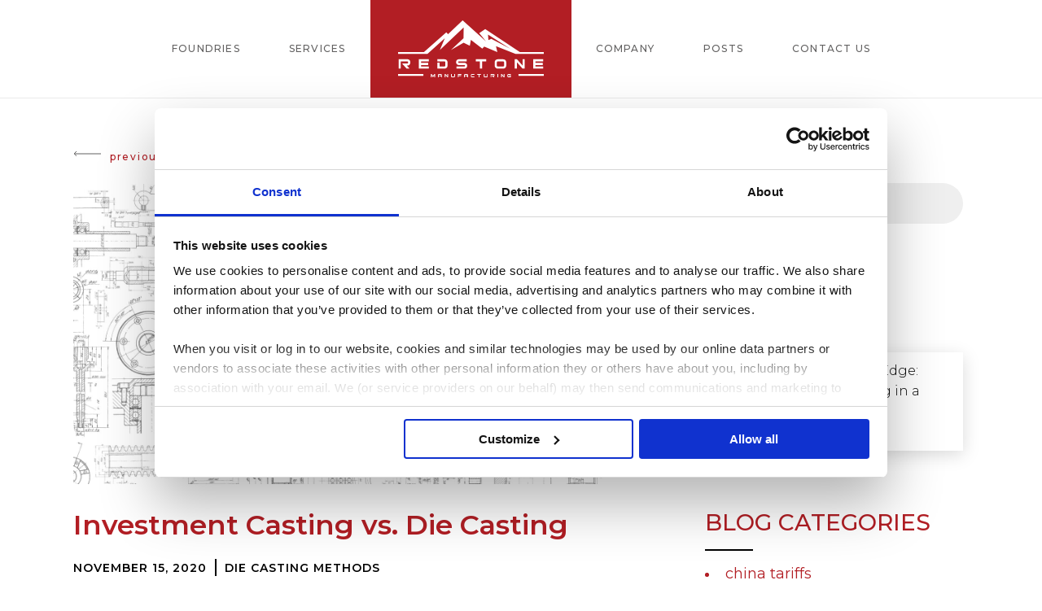

--- FILE ---
content_type: text/html; charset=UTF-8
request_url: https://redstonemanufacturing.com/investment-casting-vs-die-casting/
body_size: 27902
content:
<!DOCTYPE html><html lang="en-US"><head> <script>
var gform;gform||(document.addEventListener("gform_main_scripts_loaded",function(){gform.scriptsLoaded=!0}),document.addEventListener("gform/theme/scripts_loaded",function(){gform.themeScriptsLoaded=!0}),window.addEventListener("DOMContentLoaded",function(){gform.domLoaded=!0}),gform={domLoaded:!1,scriptsLoaded:!1,themeScriptsLoaded:!1,isFormEditor:()=>"function"==typeof InitializeEditor,callIfLoaded:function(o){return!(!gform.domLoaded||!gform.scriptsLoaded||!gform.themeScriptsLoaded&&!gform.isFormEditor()||(gform.isFormEditor()&&console.warn("The use of gform.initializeOnLoaded() is deprecated in the form editor context and will be removed in Gravity Forms 3.1."),o(),0))},initializeOnLoaded:function(o){gform.callIfLoaded(o)||(document.addEventListener("gform_main_scripts_loaded",()=>{gform.scriptsLoaded=!0,gform.callIfLoaded(o)}),document.addEventListener("gform/theme/scripts_loaded",()=>{gform.themeScriptsLoaded=!0,gform.callIfLoaded(o)}),window.addEventListener("DOMContentLoaded",()=>{gform.domLoaded=!0,gform.callIfLoaded(o)}))},hooks:{action:{},filter:{}},addAction:function(o,r,e,t){gform.addHook("action",o,r,e,t)},addFilter:function(o,r,e,t){gform.addHook("filter",o,r,e,t)},doAction:function(o){gform.doHook("action",o,arguments)},applyFilters:function(o){return gform.doHook("filter",o,arguments)},removeAction:function(o,r){gform.removeHook("action",o,r)},removeFilter:function(o,r,e){gform.removeHook("filter",o,r,e)},addHook:function(o,r,e,t,n){null==gform.hooks[o][r]&&(gform.hooks[o][r]=[]);var d=gform.hooks[o][r];null==n&&(n=r+"_"+d.length),gform.hooks[o][r].push({tag:n,callable:e,priority:t=null==t?10:t})},doHook:function(r,o,e){var t;if(e=Array.prototype.slice.call(e,1),null!=gform.hooks[r][o]&&((o=gform.hooks[r][o]).sort(function(o,r){return o.priority-r.priority}),o.forEach(function(o){"function"!=typeof(t=o.callable)&&(t=window[t]),"action"==r?t.apply(null,e):e[0]=t.apply(null,e)})),"filter"==r)return e[0]},removeHook:function(o,r,t,n){var e;null!=gform.hooks[o][r]&&(e=(e=gform.hooks[o][r]).filter(function(o,r,e){return!!(null!=n&&n!=o.tag||null!=t&&t!=o.priority)}),gform.hooks[o][r]=e)}});
</script>
<meta charset="UTF-8"><meta name="viewport" content="width=device-width, initial-scale=1"><link rel="stylesheet" media="print" onload="this.onload=null;this.media='all';" id="ao_optimized_gfonts" href="https://fonts.googleapis.com/css?family=Montserrat%3A400%2C300%2C500%2C600%2C700&amp;display=swap"><link rel="profile" href="https://gmpg.org/xfn/11"><meta name='robots' content='index, follow, max-image-preview:large, max-snippet:-1, max-video-preview:-1' />  <script data-cfasync="false" data-pagespeed-no-defer>var gtm4wp_datalayer_name = "dataLayer";
	var dataLayer = dataLayer || [];</script> <link media="all" href="https://redstonemanufacturing.com/wp-content/cache/autoptimize/autoptimize_f19049fc8b3da2e544ca855acab27cd0.php" rel="stylesheet"><title>Investment vs Die Casting – Redstone Manufacturing®</title><meta name="description" content="Compare investment (lost‑wax) casting to die casting — benefits, limitations, tolerance, cycle time, cost, and ideal use cases." /><link rel="canonical" href="https://redstonemanufacturing.com/investment-casting-vs-die-casting/" /><meta property="og:locale" content="en_US" /><meta property="og:type" content="article" /><meta property="og:title" content="Investment vs Die Casting – Redstone Manufacturing®" /><meta property="og:description" content="Compare investment (lost‑wax) casting to die casting — benefits, limitations, tolerance, cycle time, cost, and ideal use cases." /><meta property="og:url" content="https://redstonemanufacturing.com/investment-casting-vs-die-casting/" /><meta property="og:site_name" content="Redstone Manufacturing®" /><meta property="article:published_time" content="2020-11-15T02:47:13+00:00" /><meta property="article:modified_time" content="2025-11-19T14:08:04+00:00" /><meta property="og:image" content="https://redstonemanufacturing.com/wp-content/uploads/2020/12/6-1.jpg" /><meta property="og:image:width" content="1600" /><meta property="og:image:height" content="900" /><meta property="og:image:type" content="image/jpeg" /><meta name="author" content="Eric Millinger" /><meta name="twitter:card" content="summary_large_image" /><meta name="twitter:label1" content="Written by" /><meta name="twitter:data1" content="Eric Millinger" /><meta name="twitter:label2" content="Est. reading time" /><meta name="twitter:data2" content="10 minutes" /> <script type="application/ld+json" class="yoast-schema-graph">{"@context":"https://schema.org","@graph":[{"@type":"Article","@id":"https://redstonemanufacturing.com/investment-casting-vs-die-casting/#article","isPartOf":{"@id":"https://redstonemanufacturing.com/investment-casting-vs-die-casting/"},"author":{"name":"Eric Millinger","@id":"https://redstonemanufacturing.com/#/schema/person/78dc5a53cd2c705d343325d23b418828"},"headline":"Investment Casting vs. Die Casting","datePublished":"2020-11-15T02:47:13+00:00","dateModified":"2025-11-19T14:08:04+00:00","mainEntityOfPage":{"@id":"https://redstonemanufacturing.com/investment-casting-vs-die-casting/"},"wordCount":2198,"commentCount":0,"publisher":{"@id":"https://redstonemanufacturing.com/#organization"},"image":{"@id":"https://redstonemanufacturing.com/investment-casting-vs-die-casting/#primaryimage"},"thumbnailUrl":"https://redstonemanufacturing.com/wp-content/uploads/2020/12/6-1.jpg","articleSection":["die casting methods"],"inLanguage":"en-US","potentialAction":[{"@type":"CommentAction","name":"Comment","target":["https://redstonemanufacturing.com/investment-casting-vs-die-casting/#respond"]}]},{"@type":"WebPage","@id":"https://redstonemanufacturing.com/investment-casting-vs-die-casting/","url":"https://redstonemanufacturing.com/investment-casting-vs-die-casting/","name":"Investment vs Die Casting – Redstone Manufacturing®","isPartOf":{"@id":"https://redstonemanufacturing.com/#website"},"primaryImageOfPage":{"@id":"https://redstonemanufacturing.com/investment-casting-vs-die-casting/#primaryimage"},"image":{"@id":"https://redstonemanufacturing.com/investment-casting-vs-die-casting/#primaryimage"},"thumbnailUrl":"https://redstonemanufacturing.com/wp-content/uploads/2020/12/6-1.jpg","datePublished":"2020-11-15T02:47:13+00:00","dateModified":"2025-11-19T14:08:04+00:00","description":"Compare investment (lost‑wax) casting to die casting — benefits, limitations, tolerance, cycle time, cost, and ideal use cases.","breadcrumb":{"@id":"https://redstonemanufacturing.com/investment-casting-vs-die-casting/#breadcrumb"},"inLanguage":"en-US","potentialAction":[{"@type":"ReadAction","target":["https://redstonemanufacturing.com/investment-casting-vs-die-casting/"]}]},{"@type":"ImageObject","inLanguage":"en-US","@id":"https://redstonemanufacturing.com/investment-casting-vs-die-casting/#primaryimage","url":"https://redstonemanufacturing.com/wp-content/uploads/2020/12/6-1.jpg","contentUrl":"https://redstonemanufacturing.com/wp-content/uploads/2020/12/6-1.jpg","width":1600,"height":900,"caption":"Investment Casting vs. Die Casting"},{"@type":"BreadcrumbList","@id":"https://redstonemanufacturing.com/investment-casting-vs-die-casting/#breadcrumb","itemListElement":[{"@type":"ListItem","position":1,"name":"Home","item":"https://redstonemanufacturing.com/"},{"@type":"ListItem","position":2,"name":"Investment Casting vs. Die Casting"}]},{"@type":"WebSite","@id":"https://redstonemanufacturing.com/#website","url":"https://redstonemanufacturing.com/","name":"Redstone Manufacturing®","description":"","publisher":{"@id":"https://redstonemanufacturing.com/#organization"},"potentialAction":[{"@type":"SearchAction","target":{"@type":"EntryPoint","urlTemplate":"https://redstonemanufacturing.com/?s={search_term_string}"},"query-input":{"@type":"PropertyValueSpecification","valueRequired":true,"valueName":"search_term_string"}}],"inLanguage":"en-US"},{"@type":"Organization","@id":"https://redstonemanufacturing.com/#organization","name":"Redstone Manufacturing","url":"https://redstonemanufacturing.com/","logo":{"@type":"ImageObject","inLanguage":"en-US","@id":"https://redstonemanufacturing.com/#/schema/logo/image/","url":"https://redstonemanufacturing.com/wp-content/uploads/2020/11/Group-73.svg","contentUrl":"https://redstonemanufacturing.com/wp-content/uploads/2020/11/Group-73.svg","width":1,"height":1,"caption":"Redstone Manufacturing"},"image":{"@id":"https://redstonemanufacturing.com/#/schema/logo/image/"}},{"@type":"Person","@id":"https://redstonemanufacturing.com/#/schema/person/78dc5a53cd2c705d343325d23b418828","name":"Eric Millinger","image":{"@type":"ImageObject","inLanguage":"en-US","@id":"https://redstonemanufacturing.com/#/schema/person/image/","url":"https://secure.gravatar.com/avatar/2ea89dc8514c067bd8d8888c421bfc4fc9af33f0edc7fe1d64e10b409d7658fd?s=96&d=mm&r=g","contentUrl":"https://secure.gravatar.com/avatar/2ea89dc8514c067bd8d8888c421bfc4fc9af33f0edc7fe1d64e10b409d7658fd?s=96&d=mm&r=g","caption":"Eric Millinger"}}]}</script> <link rel="amphtml" href="https://redstonemanufacturing.com/investment-casting-vs-die-casting/?amp" /><meta name="generator" content="AMP for WP 1.1.4"/><link rel='dns-prefetch' href='//js.hs-scripts.com' /><link href='https://fonts.gstatic.com' crossorigin='anonymous' rel='preconnect' /><link rel="alternate" type="application/rss+xml" title="Redstone Manufacturing® &raquo; Feed" href="https://redstonemanufacturing.com/feed/" /><link rel="alternate" type="application/rss+xml" title="Redstone Manufacturing® &raquo; Comments Feed" href="https://redstonemanufacturing.com/comments/feed/" /><link rel="alternate" type="application/rss+xml" title="Redstone Manufacturing® &raquo; Investment Casting vs. Die Casting Comments Feed" href="https://redstonemanufacturing.com/investment-casting-vs-die-casting/feed/" /><link rel='stylesheet' id='astra-addon-css-css' href='https://redstonemanufacturing.com/wp-content/uploads/astra-addon/astra-addon-682de05010ce88-24248005.css' media='all' /><link rel='stylesheet' id='elementor-post-10-css' href='https://redstonemanufacturing.com/wp-content/uploads/elementor/css/post-10.css' media='all' /><link rel='stylesheet' id='elementor-post-544-css' href='https://redstonemanufacturing.com/wp-content/uploads/elementor/css/post-544.css' media='all' /><link rel='stylesheet' id='elementor-gf-local-roboto-css' href='https://redstonemanufacturing.com/wp-content/uploads/elementor/google-fonts/css/roboto.css' media='all' /><link rel='stylesheet' id='elementor-gf-local-robotoslab-css' href='https://redstonemanufacturing.com/wp-content/uploads/elementor/google-fonts/css/robotoslab.css' media='all' /> <script src="https://redstonemanufacturing.com/wp-includes/js/jquery/jquery.min.js" id="jquery-core-js"></script> <script src="https://redstonemanufacturing.com/wp-includes/js/dist/dom-ready.min.js" id="wp-dom-ready-js"></script> <!--[if IE]> <script src="https://redstonemanufacturing.com/wp-content/themes/astra/assets/js/minified/flexibility.min.js" id="astra-flexibility-js"></script> <script id="astra-flexibility-js-after">flexibility(document.documentElement);</script> <![endif]--><link rel="https://api.w.org/" href="https://redstonemanufacturing.com/wp-json/" /><link rel="alternate" title="JSON" type="application/json" href="https://redstonemanufacturing.com/wp-json/wp/v2/posts/1714" /><link rel="EditURI" type="application/rsd+xml" title="RSD" href="https://redstonemanufacturing.com/xmlrpc.php?rsd" /><meta name="generator" content="WordPress 6.8.3" /><link rel='shortlink' href='https://redstonemanufacturing.com/?p=1714' /><link rel="alternate" title="oEmbed (JSON)" type="application/json+oembed" href="https://redstonemanufacturing.com/wp-json/oembed/1.0/embed?url=https%3A%2F%2Fredstonemanufacturing.com%2Finvestment-casting-vs-die-casting%2F" /><link rel="alternate" title="oEmbed (XML)" type="text/xml+oembed" href="https://redstonemanufacturing.com/wp-json/oembed/1.0/embed?url=https%3A%2F%2Fredstonemanufacturing.com%2Finvestment-casting-vs-die-casting%2F&#038;format=xml" /> <style>/*----------  ELEMENTOR ELEMENTS STYLING ----------- */
.nom h3,
.nom {
	margin-bottom: 0 !important;
}
.services_wrapper .elementor-inner-column {
	-webkit-clip-path: polygon(0 0, 100% 6%, 100% 100%, 0% 100%);
	clip-path: polygon(0 0, 100% 6%, 100% 100%, 0% 100%);
}
.services_wrapper .elementor-top-column .elementor-column-wrap {
	position: relative;
}
.elementor-post__meta-data {
	position: absolute;
	top: 0;
	left: 0;
	padding: 30px;
	background: #B21E24;
}
.elementor-posts--thumbnail-top .elementor-post {
	position: relative;
}
.elementor-post__thumbnail__link {
	position: relative;
}
.elementor-post__thumbnail__link:before {
	width: 100%;
	height: 60px;
	background: #fff;
	position: absolute;
	left: 0;
	bottom: -1px;
	content: '';
	-webkit-clip-path: polygon(0 0, 0% 100%, 100% 100%);
	clip-path: polygon(0 0, 0% 100%, 100% 100%);
	z-index: 2;
}
.max_900 {
	max-width: 900px !important;
	margin: 0 auto !important;
}
.wwd_inner .elementor-icon-list-item a {
	color: #616060 !important;
}
.wwd_inner .elementor-icon-list-item a:hover {
	color:#B21E24 !important;
}
.delivering-col a {
	color: #fff }
/*--------  END ELEMENTOR ELEMENTS STYLING --------- */
/*------------------- HEADER STYLING ---------------*/
body:not(.page-id-189):not(.single-post) .site-header:not(.ast-sticky-active) .main-header-menu:not(.sub-menu) a {
	color: #fff !important;
}
body:not(.page-id-189):not(.single-post) .site-header:not(.ast-sticky-active) .main-header-menu .sub-menu li a,
body:not(.page-id-189):not(.single-post) .site-header:not(.ast-sticky-active) .main-header-menu:not(.sub-menu) a.ast-disable-link {
	color: #616060 !important;
}
body:not(.page-id-189):not(.single-post) .site-header:not(.ast-sticky-active) .main-header-menu .sub-menu li.current-menu-item a,
body:not(.page-id-189):not(.single-post) .site-header:not(.ast-sticky-active) .main-header-menu .sub-menu li a:hover {
	color: #B21E24 !important;
}
body:not(.page-id-189):not(.single-post) .site-header:not(.ast-sticky-active) .main-header-menu .current-menu-ancestor a,
body:not(.page-id-189):not(.single-post) .site-header:not(.ast-sticky-active) .main-header-menu .current-menu-item a,
body:not(.page-id-189):not(.single-post) .site-header:not(.ast-sticky-active) .main-header-menu a:hover {
	color: rgba(255,255,255,.5) !important;
}
.main-header-bar-wrap .ast-container {
	max-width: 1320px !important;
	padding: 0 !important;
}
.site-branding {
	display: none;
}
#media_image-2 img {
	width: 247px !important;
}
.ast-main-header-bar-alignment {
	margin-left: 0;
	width: 100%;
}
.header-main-layout-1 .main-navigation {
	padding-left: 0;
	width: 100%;
}
#primary-menu {
	width: 100%;
	justify-content: center;
}
.main-header-menu > .menu-item > a {
	padding: 0 40px !important;
	outline: none !important;
	letter-spacing: 0.1em !important;
}
.site-header.ast-sticky-active #media_image-2 img {
	width: 150px !important;
}
#menu-item-26 {
	padding-right: 30px !important;
}
.single-post .site-header:not(.ast-sticky-active) {
	border-bottom: 1px solid #EAEAEA;
}
.page-id-189 .site-header:not(.ast-sticky-active) {
	position: relative !important;
	border-bottom: 1px solid #EAEAEA;
}
.single-post .site-header:not(.ast-sticky-active) .main-header-menu > .menu-item > a,
.page-id-189 .site-header:not(.ast-sticky-active) .main-header-menu > .menu-item > a {
	color: #616060;
}
.single-post .site-header:not(.ast-sticky-active) .main-header-menu > .menu-item > a:hover,
.page-id-189 .site-header:not(.ast-sticky-active) .main-header-menu > .menu-item > a:hover {
	color: #B21E24;
}
.astra-megamenu .ast-disable-link {
	color: #616060 !important;
	font-size: 15px !important;
	padding: 10px 0 !important;
}
.sub-arrow {
	display: none !important;
}
.astra-mega-menu-width-content {
	max-width: 700px !important;
	left: 0 !important;
}
.astra-megamenu .sub-menu a {
	padding: 4px 0 !important;
}
.ast-desktop .ast-mega-menu-enabled .astra-megamenu-li .sub-menu .sub-menu {
	padding-top: 7px !important;
}
/*----------------- END HEADER STYLING -------------*/
/*---------------- TYPOGRAPHY ---------------------*/
@font-face {
  font-family: 'astra';
  src: url('/wp-content/themes/astra/assets/fonts/astra.woff') format('woff');
  font-display: swap;
}
p {
	margin-bottom: 20px !important;
}
.wewd h3 {
	min-height: 90px;
	align-items: center;
	display: flex;
}
.max_640 {
	max-width: 600px;
	margin: 0 auto;
}
.map_t {
	margin: 0 !important;
	font-size: 16px;
	font-weight: 200;
	color: #fff;
	text-transform: uppercase;
	letter-spacing: 1px;
}
.pin_title4 .map_t {
	color: #616060;
	margin-left: 10px !important;
}
.pin_title4 a {
	display: flex;
	flex-wrap: nowrap;
	align-items: center;
}
.single-post .elementor-widget-theme-post-content h2 {
	font-size: 24px !important;
	line-height: 32px !important;
	font-weight: 400 !important;
	color: #333333 !important;
	margin-bottom: 20px !important;
}
.single-post .elementor-widget-theme-post-content h3 {
	font-size: 17px !important;
	line-height: 26px !important;
	font-weight: 400 !important;
	color: #333333 !important;
	margin-bottom: 20px !important;
}
.elementor-widget-wp-widget-categories ul li a {
	font-size: 18px !important;
}
.elementor-widget-wp-widget-categories ul,
.single-post .elementor-widget-theme-post-content ul {
	margin-left: 0 !important;
	list-style: none;
}
.elementor-widget-wp-widget-categories ul li,
.single-post .elementor-widget-theme-post-content ul li {
	position: relative;
	padding-left: 25px;
}
.elementor-widget-wp-widget-categories ul li:before,
.single-post .elementor-widget-theme-post-content ul li:before {
	content: '';
	position: absolute;
	left: 0;
	top: 12px;
	width: 5px;
	height: 5px;
	border-radius: 50%;
	background: #B21E24;
}
/*-------------- END TYPOGRAPHY -------------------*/
/*--------------------- BUTTONS -------------------*/
.elementor-button-icon svg {
	width: 33px;
}
.elementor-field-type-submit button {
	width: 100%;
}
#dec_btn {
	-webkit-box-shadow: 0px 16px 23px 0px rgba(0,0,0,0.12);
	-moz-box-shadow: 0px 16px 23px 0px rgba(0,0,0,0.12);
	box-shadow: 0px 16px 23px 0px rgba(0,0,0,0.12);
}
.dec_wrap .elementor-button-wrapper {
	width: auto !important;
	display: inline-block;
	padding: 0 30px;
	background: #fff;
}
.dec_wrap .elementor-widget-container:before {
	content: '';
	position: absolute;
	left: 0;
	top: 50%;
	width: 100%;
	height: 1px;
	background: #EBEBEB;
	z-index: -1;
}
#gform_submit_button_3,
#gform_submit_button_2 {
	margin: 0 !important;
	height: 60px !important;
	background: #616060 !important;
	color: #fff !important;
	width: 100% !important;
	font-size: 15px;
	font-weight: 400;
	text-transform: uppercase;
	letter-spacing: 2px;
	border-radius: 0px 0px 0px 0px;
	padding: 15px 15px 15px 15px;
	-webkit-box-shadow: 0px 16px 23px 0px rgba(0,0,0,0.12);
	-moz-box-shadow: 0px 16px 23px 0px rgba(0,0,0,0.12);
	box-shadow: 0px 16px 23px 0px rgba(0,0,0,0.12);
	transition: .3s;
}
#gform_submit_button_3:hover,
#gform_submit_button_2:hover {
	background: #B1B1B1 !important;
	transition: .3s;
}
#gform_submit_button_1 {
	margin: 0 !important;
	width: 100% !important;
	font-size: 20px;
	font-weight: 400;
	text-transform: uppercase;
	letter-spacing: 2px;
	border-radius: 0px 0px 0px 0px;
	padding: 15px 15px 15px 15px;
	-webkit-box-shadow: 0px 16px 23px 0px rgba(0,0,0,0.12);
	-moz-box-shadow: 0px 16px 23px 0px rgba(0,0,0,0.12);
	box-shadow: 0px 16px 23px 0px rgba(0,0,0,0.12);
}
/*------------------- END BUTTONS -----------------*/
/*---------------------- FORMS ---------------------*/
#gform_wrapper_3 .ginput_container input,
#gform_wrapper_2 .ginput_container input {
	height: 60px !important;
	border: none !important;
	outline: none !important;
	font-size: 18px;
	font-weight: 400;
	color: #616060;
	background: #fff !important;
	padding: 0 15px !important;
	border-radius: 0 !important;
}
#field_3_1,
#field_3_2 {
	width: 50% !important;
}
#gform_fields_3,
#gform_3,
#gform_2 {
	display: flex !important;
}
#gform_wrapper_3 .gform_heading,
#gform_wrapper_2 .gform_heading {
	display: none !important;
}
#gform_wrapper_3 .gform_body,
#gform_wrapper_2 .gform_body {
	width: 70% !important;
}
#gform_wrapper_3 .gform_footer,
#gform_wrapper_2 .gform_footer {
	width: 30% !important;
	padding: 0 !important;
	margin: 0 !important;
}
#field_3_1,
#field_3_2,
#gform_wrapper_3 .ginput_container,
#gform_wrapper_3 .ginput_container input,
#gform_wrapper_2 .ginput_container,
#gform_wrapper_2 .ginput_container input,
#field_2_1 {
	margin: 0 !important;
}
#gform_wrapper_1 .ginput_container input {
	height: 50px !important;
	border: 1px solid #E5E5E5 !important;
	outline: none !important;
	font-size: 14px;
	font-weight: 400;
	color: #616060;
	background: transparent !important;
	padding: 0 15px !important;
	border-radius: 0 !important;
}
#gform_wrapper_1 .ginput_container textarea {
	height: 150px !important;
	border: 1px solid #E5E5E5 !important;
	outline: none !important;
	font-size: 14px;
	font-weight: 400;
	color: #616060;
	background: transparent !important;
	padding: 15px !important;
	border-radius: 0 !important;
}
#gform_wrapper_1 .gfield {
	padding: 0 !important;
}
#field_1_2,
#field_1_3 {
	width: 49% !important;
	display: inline-block;
}
#field_1_2 {
	margin-right: 2% !important;
}
/*---------- placeholders ----------*/
#gform_wrapper_1 input:focus::-moz-placeholder {
	color: transparent !important;
}
#gform_wrapper_1 input:focus:-ms-input-placeholder {
	color: transparent !important;
}
#gform_wrapper_1 input:focus::-webkit-input-placeholder {
	color: transparent !important;
}
#gform_wrapper_1 input::-moz-placeholder {
	color: #616060 !important;
}
#gform_wrapper_1 input:-ms-input-placeholder {
	color: #616060 !important;
}
#gform_wrapper_1 input::-webkit-input-placeholder {
	color: #616060 !important;
}
#gform_wrapper_2 input:focus::-moz-placeholder {
	color: transparent !important;
}
#gform_wrapper_2 input:focus:-ms-input-placeholder {
	color: transparent !important;
}
#gform_wrapper_2 input:focus::-webkit-input-placeholder {
	color: transparent !important;
}
#gform_wrapper_2 input::-moz-placeholder {
	color: #616060 !important;
}
#gform_wrapper_2 input:-ms-input-placeholder {
	color: #616060 !important;
}
#gform_wrapper_2 input::-webkit-input-placeholder {
	color: #616060 !important;
}
#gform_wrapper_3 input:focus::-moz-placeholder {
	color: transparent !important;
}
#gform_wrapper_3 input:focus:-ms-input-placeholder {
	color: transparent !important;
}
#gform_wrapper_3 input:focus::-webkit-input-placeholder {
	color: transparent !important;
}
#gform_wrapper_3 input::-moz-placeholder {
	color: #616060 !important;
}
#gform_wrapper_3 input:-ms-input-placeholder {
	color: #616060 !important;
}
#gform_wrapper_3 input::-webkit-input-placeholder {
	color: #616060 !important;
}
/*-------- end placeholders --------*/
#gform_confirmation_message_3,
#gform_confirmation_message_2 {
	color: #fff !important;
	text-align: center !important;
}
/*-------------------- END FORMS -------------------*/
/*-------------------- PAGES ----------------------*/
.wwd_inner .elementor-image {
	-webkit-clip-path: polygon(0 0, 100% 0, 100% 90%, 0% 100%);
	clip-path: polygon(0 0, 100% 0, 100% 90%, 0% 100%);
}
.psau_inner img {
	height: auto !important;
}
.elementor-testimonial-name {
	margin-bottom: 6px !important;
}
.elementor-testimonial-image {
	border-right: 1px solid #616060;
}
.elementor-testimonial-details {
	padding-left: 15px;
}
.elementor-testimonial-content {
	min-height: 130px;
}
.psau_inner .elementor-column-wrap:before {
	content: url('/wp-content/uploads/2020/07/E2_80_9C_3a34d6b2da635f449d65541f2f22d2d1.png');
	position: absolute;
	top: 40px;
	left: 25px;
}
.custom_map {
	margin: 0 auto;
	display: block;
}
.custom_map {
	position: relative;
}
.pin_title1 {
	text-align: center;
	position: absolute;
	left: 190px;
	top: 218px;
}
.pin_title2 {
	text-align: center;
	position: absolute;
	right: 340px;
	top: 290px;
}
.pin_title3 {
	text-align: center;
	position: absolute;
	right: 440px;
	top: 330px;
}
.pin_title5 {
	text-align: center;
	position: absolute;
	left: 460px;
	top: 480px;
}
.pin_title6 {
	text-align: center;
	position: absolute;
	left: 230px;
	top: 310px;
}
.pin_title6 a img,
.pin_title7 a img {
	margin-bottom: 10px;
}
.pin_title7 {
	text-align: center;
	position: absolute;
	right: 268px;
	top: 340px;
}
.map_t_g {
	font-size: 15px !important;
	color: #616060!important;
}
.elementor-field-type-submit,
.elementor-field-type-email {
	margin-bottom: 0 !important;
}
.crop_image .elementor-image {
	-webkit-clip-path: polygon(0 0, 100% 10%, 100% 100%, 0% 100%);
	clip-path: polygon(0 0, 100% 10%, 100% 100%, 0% 100%);
}
.crop_image2 .elementor-image {
	-webkit-clip-path: polygon(0 10%, 100% 0, 100% 100%, 0% 100%);
	clip-path: polygon(0 10%, 100% 0, 100% 100%, 0% 100%);
}
.crop_sec {
	-webkit-clip-path: polygon(0 10%, 100% 0, 100% 100%, 0% 100%);
	clip-path: polygon(0 10%, 100% 0, 100% 100%, 0% 100%);
}
.elementor-field-label:not([for="form-field-field_fb54a29"]) {
	display: none !important;
}
.cont_form .elementor-field-type-email {
	margin-bottom: 15px !important;
}
.inner_form input,
.inner_form .elementor-button,
.cont_form .elementor-button {
	-webkit-box-shadow: 0px 16px 23px 0px rgba(0,0,0,0.12);
	-moz-box-shadow: 0px 16px 23px 0px rgba(0,0,0,0.12);
	box-shadow: 0px 16px 23px 0px rgba(0,0,0,0.12);
}
.inner_form .elementor-field-type-text {
	margin-bottom: 0 !important;
}
.cont_inner .elementor-widget-wrap {
	flex-wrap: nowrap !important;
}
.cont_inner .elementor-inner-column:first-child .elementor-widget-image {
	margin-right: 30px !important;
}
.multiply {
	mix-blend-mode: multiply;
}
.specs {
	border-radius: 17px !important;
	border: none !important;
	margin-bottom: 0 !important;
}
.specs td {
	border: none;
	font-size: 16px;
	line-height: 22px;
	text-align: center;
	width: 50%;
	padding: 20px;
	position: relative;
	vertical-align: middle;
}
.specs td:first-child {
	background: #B21E24;
	color: #fff;
	text-transform: uppercase !important;
}
.specs td:nth-child(2n) {
	background: #fff;
}
.specs tr:first-child td:first-child {
	border-radius: 17px 0 0 0;
}
.specs tr:last-child td:first-child {
	border-radius: 0 0 0 17px;
}
.specs tr:first-child td:last-child {
	border-radius: 0 17px 0 0;
}
.specs tr:last-child td:last-child {
	border-radius: 0 0 17px 0;
}
.specs tr:not(:last-child) td:last-child:after {
	content: '';
	width: 90%;
	height: 1px;
	background: #C4C4C4;
	position: absolute;
	bottom: 0;
	left: 5%;
}
.services_wrapper .elementor-top-column {
	-webkit-clip-path: polygon(0 0, 100% 10%, 100% 100%, 0% 100%);
	clip-path: polygon(0 0, 100% 10%, 100% 100%, 0% 100%);
}
.white_list {
	margin-left: 0;
	list-style: none;
	color: #fff;
}
.white_list li {
	position: relative;
	padding-left: 40px;
	font-size: 18px;
	line-height: 24px;
}
.white_list li:before {
	content: url('/wp-content/uploads/2020/06/Group-13-1.svg');
	position: absolute;
	left: 0;
	top: 0px;
}
.white_list li:not(:last-child) {
	padding-bottom: 20px !important;
}
.inner_images .elementor-widget-wrap {
	flex-wrap: nowrap;
}
.inner_images .elementor-widget-image {
	width: auto;
}
.inner_images .elementor-widget-image:first-child {
	margin-right: 20px !important;
}
/*------------------ END PAGES --------------------*/
/*-------------------- BANNERS ----------------------*/
#c_banner .elementor-top-column:nth-child(2n) .elementor-column-wrap {
	-webkit-clip-path: polygon(0 15%, 100% 0, 100% 100%, 0 85%);
	clip-path: polygon(0 15%, 100% 0, 100% 100%, 0 85%);
}
/*------------------ END BANNERS --------------------*/
/*-------------------- TABLES ----------------------*/
.ins_t1 {
	font-size: 20px;
	line-height: 26px;
	border: none;
}
.ins_t1 td {
	border: none;
	padding: 5px;
}
.ins_t1 td:first-child {
	width: 25%;
}
.ins_t1 td:nth-child(2n) {
	width: 75%;
}
.ins_t2 {
	font-size: 20px;
	line-height: 26px;
	border: none;
	border: 1px solid #000000;
}
.ins_t2 td {
	border: none;
}
.ins_t3 {
	font-size: 20px;
	line-height: 26px;
	border: none;
	border: 1px solid #000000;
}
.ins_t3 th,
.ins_t3 td {
	border: none;
}
.ins_t5 {
	border: 1px solid #000000;
}
.ins_t5 th {
	background: #EDEDED;
	border-bottom: 1px solid #000;
	font-size: 18px;
	color: #333;
}
.ins_t5 td {
	border: none;
	font-size: 14px;
	line-height: 20px;
}
.ins_t4 {
	border: 1px solid #000;
	font-size: 18px;
	color: #333;
	text-align: center;
}
.ins_t4 th {
	text-align: center;
	vertical-align: middle;
	border-color: #000;
}
.ins_t4 td {
	text-align: center;
	border-bottom: 1px solid #000;
}
.ins_t4 td:not(:nth-child(2n)) {
	border-right: none !important;
}
.ins_t4 td:nth-child(2n) {
	border-color: #000;
}
/*------------------ END TABLES --------------------*/
/*-------------------- SINGLE POST ----------------------*/
.elementor-widget-wp-widget-categories h5,
.sp_sidebar .elementor-post__thumbnail__link:before {
	display: none !important;
}
.sp_sidebar .elementor-post__text {
	display: flex;
	flex-flow: column;
	justify-content: center;
}
.post-navigation__arrow-wrapper {
	display: none !important;
}
.elementor-post-navigation__link__next {
	position: relative;
	padding-right: 45px;
}
.elementor-post__read-more,
.elementor-post-navigation__link__prev {
	position: relative;
	padding-left: 45px;
}
.elementor-post__read-more:before {
	content: url('/wp-content/uploads/2020/06/Group-74.svg');
	position: absolute;
	left: 0;
	top: 0px;
}
.elementor-post-navigation__link__prev:before {
	content: url('/wp-content/uploads/2020/06/Group-75.svg');
	position: absolute;
	left: 0;
	top: -5px;
}
.elementor-post-navigation__link__next:after {
	content: url('/wp-content/uploads/2020/06/Group-74.svg');
	position: absolute;
	right: 0;
	top: -5px;
}
.main_blog_posts .elementor-post__read-more:before {
	top: -4px;
}
/*------------------ END SINGLE POST --------------------*/

/* HIDE AUTHOR */
.posted-by.vcard.author{
	display: none;
}
/* END HIDE AUTHOR */

/*-------------------- FOOTER ----------------------*/
.ast-small-footer {
	line-height: 16px !important;
}
.ast-small-footer-section {
	letter-spacing: 2px !important;
}
/*------------------ END FOOTER --------------------*/
/*-------------------- MEDIA QUERY ----------------------*/
/*@media screen and (min-width: 1600px) {
	.custom_map {
		width: 1500px !important;
	}*/
	@media screen and (min-width: 1600px) {
		.custom_map {
			width: 1500px !important;
		}
		.pin_title6 {
			top: 370px !important;
			left: 252px !important;
		}
	}
	@media screen and (min-width: 1440px) and (max-width: 1599px) {
		.custom_map {
			width: 1080px !important;
		}
		.pin_title1 {
			left: 145px;
			top: 161px;
		}
		.pin_title2 {
			top: 172px;
			right: 245px;
		}
		.pin_title3 {
			top: 218px;
			right: 311px;
		}
		.pin_title4 {
			right: 144px;
			top: 263px;
		}
		.pin_title5 {
			top: 323px;
			left: 315px;
		}
		.pin_title6 {
			top: 248px !important;
			left: 172px !important;
		}
		.pin_title7 {
			top: 225px;
			right: 183px;
		}
		.map_t {
			font-size: 14px !important;
			color: #ffffff !important;
		}
		.map_t_g {
			font-size: 14px !important;
			color: #616060 !important;
		}
		/*--- fixing grid ---*/
		.main-header-menu > .menu-item > a {
			padding: 0 30px !important;
		}
		.main-header-bar-wrap .ast-container {
			max-width: 1100px !important;
			padding: 0 !important;
		}
		.elementor-section-boxed .elementor-container {
			max-width: 1100px !important;
		}
		.banner,
		.mbanner {
			padding-top: 220px !important;
		}
		h1 {
			font-size: 54px !important;
			line-height: 62px !important;
		}
		.cta h2 {
			font-size: 32px !important;
			line-height: 40px !important;
		}
		.cta .elementor-text-editor {
			font-size: 17px !important;
			line-height: 26px !important;
		}
		.banner .elementor-text-editor,
		.mbanner .elementor-text-editor {
			font-size: 17px !important;
			line-height: 26px !important;
		}
		.elementor-widget-theme-post-title h1,
		h2 {
			font-size: 34px !important;
			line-height: 40px !important;
		}
		h3 {
			font-size: 22px !important;
			line-height: 30px !important;
		}
		.elementor-testimonial-content {
			font-size: 14px !important;
		}
		.elementor-testimonial-name {
			font-size: 15px !important;
		}
		/*--- end fixing grid ---*/
		#ab_01 {
			margin-top: -140px !important;
		}
		.services_wrapper .elementor-top-column .elementor-column-wrap {
			padding-top: 250px !important;
		}
		.services_wrapper .elementor-inner-column .elementor-column-wrap {
			padding-top: 80px !important;
		}
		.sp_sidebar .elementor-post__text h3 a,
		.sp_sidebar .elementor-post__text h3 {
			font-size: 16px !important;
			line-height: 25px !important;
		}
		#gform_submit_button_3 {
			font-size: 16px !important;
		}
	}
	@media screen and (min-width: 1200px) and (max-width: 1439px) {
		.custom_map {
			width: 1100px !important;
		}
		.pin_title1 {
			left: 145px;
			top: 163px;
		}
		.pin_title2 {
			top: 188px;
			right: 240px;
		}
		.pin_title3 {
			top: 221px;
			right: 317px;
		}
		.pin_title4 {
			right: 153px;
			top: 273px;
		}
		.pin_title5 {
			top: 320px!important;
			left: 320px !important;
		}
		.pin_title6 {
			top: 248px!important;
			left: 174px !important;
		}
		.pin_title7 {
			top: 228px!important;
			right: 188px !important;
		}
		.map_t {
			font-size: 13px !important;
		}
		.map_t_g {
			font-size: 13px !important;
		}
		/*--- fixing grid ---*/
		.main-header-menu > .menu-item > a {
			padding: 0 30px !important;
		}
		.elementor-section-boxed .elementor-container {
			max-width: 1100px !important;
		}
		.main-header-bar-wrap .ast-container {
			max-width: 1100px !important;
			padding: 0 !important;
		}
		.banner,
		.mbanner {
			padding-top: 150px !important;
			padding-bottom: 320px !important;
		}
		h1 {
			font-size: 53px !important;
			line-height: 60px !important;
		}
		.cta h2 {
			font-size: 32px !important;
			line-height: 40px !important;
		}
		.cta .elementor-text-editor {
			font-size: 17px !important;
			line-height: 26px !important;
		}
		.banner .elementor-text-editor,
		.mbanner .elementor-text-editor {
			font-size: 17px !important;
			line-height: 26px !important;
		}
		.elementor-widget-theme-post-title h1,
		h2 {
			font-size: 34px !important;
			line-height: 40px !important;
		}
		h3 {
			font-size: 22px !important;
			line-height: 30px !important;
		}
		.elementor-testimonial-content {
			font-size: 14px !important;
		}
		.elementor-testimonial-name {
			font-size: 15px !important;
		}
		.elementor-2 .elementor-element.elementor-element-7685d72 > .elementor-shape-top svg,
		.elementor-2 .elementor-element.elementor-element-ecfb546 > .elementor-shape-bottom svg {
			height: 80px !important;
		}
		/*--- end fixing grid ---*/
		#ab_01 {
			margin-top: -140px !important;
		}
		.services_wrapper .elementor-top-column .elementor-column-wrap {
			padding-top: 200px !important;
		}
		.services_wrapper .elementor-inner-column .elementor-column-wrap {
			padding-top: 80px !important;
		}
		.sp_sidebar .elementor-post__text h3 a,
		.sp_sidebar .elementor-post__text h3 {
			font-size: 16px !important;
			line-height: 25px !important;
		}
		#gform_wrapper_2 .gform_body {
			width: 60% !important;
		}
		#gform_wrapper_2 .gform_footer {
			width: 40% !important;
		}
		#gform_submit_button_3 {
			font-size: 16px !important;
		}
	}
	@media screen and (min-width: 992px) and (max-width: 1199px) {
		.custom_map {
			width: 900px !important;
		}
		.pin_title1 {
			left: 124px;
			top: 161px;
		}
		.pin_title2 {
			top: 170px;
			right: 188px;
		}
		.pin_title3 {
			top: 203px;
			right: 260px;
		}
		.pin_title4 {
			right: 129px;
			top: 244px;
		}
		.map_t {
			font-size: 11px !important;
		}
		.pin_title5 {
			top: 295px !important;
			left: 270px !important;
		}
		.pin_title6 {
			top: 228px !important;
			left: 145px !important;
		}
		.pin_title7 {
			top: 213px;
			right: 155px;
		}
		.map_t_g {
			font-size: 11px !important;
		}
		.pin_title1 img,
		.pin_title2 img,
		.pin_title3 img,
		.pin_title4 img,
		.pin_title5 img,
		.pin_title6 img,
		.pin_title7 img {
			width: 25px !important;
		}
		.main-header-menu > .menu-item > a {
			padding: 0 20px !important;
		}
		.mbanner {
			padding-top: 200px !important;
		}
		.mbanner .elementor-text-editor {
			font-size: 17px !important;
		}
		h1 {
			font-size: 50px !important;
			line-height: 56px !important;
		}
		h2 {
			font-size: 36px !important;
			line-height: 44px !important;
		}
		.elementor-widget-theme-post-title h1,
		h3 {
			font-size: 24px !important;
			line-height: 32px !important;
		}
		.elementor-testimonial-image {
			display: block !important;
			border: none !important;
			margin-bottom: 7px !important;
			padding: 0 !important;
		}
		.elementor-testimonial-details {
			display: block !important;
			padding: 0 !important;
		}
		/*--- fixing grid ---*/
		.main-header-menu > .menu-item > a {
			padding: 0 10px !important;
		}
		.elementor-section-boxed .elementor-container {
			max-width: 1100px !important;
		}
		.banner,
		.mbanner {
			padding-top: 150px !important;
			padding-bottom: 350px !important;
		}
		.cta h2 {
			font-size: 45px !important;
			line-height: 54px !important;
		}
		.cta .elementor-text-editor {
			font-size: 17px !important;
			line-height: 26px !important;
		}
		.banner .elementor-text-editor,
		.mbanner .elementor-text-editor {
			font-size: 17px !important;
			line-height: 26px !important;
		}
		.elementor-testimonial-content {
			font-size: 14px !important;
		}
		.elementor-testimonial-name {
			font-size: 15px !important;
		}
		.elementor-2 .elementor-element.elementor-element-7685d72 > .elementor-shape-top svg,
		.elementor-2 .elementor-element.elementor-element-ecfb546 > .elementor-shape-bottom svg {
			height: 80px !important;
		}
		.sp_sidebar .elementor-post__text h3 a,
		.sp_sidebar .elementor-post__text h3 {
			font-size: 16px !important;
			line-height: 25px !important;
		}
		/*--- end fixing grid ---*/
		#ab_01 {
			margin-top: -140px !important;
		}
		#ab_03 {
			margin-top: 0 !important;
		}
		.services_wrapper .elementor-top-column {
			margin: 0 0px !important;
		}
		.services_wrapper .elementor-top-column .elementor-column-wrap {
			margin: 0 !important;
		}
		.services_wrapper .elementor-top-column .elementor-column-wrap {
			padding-top: 200px !important;
		}
		.services_wrapper .elementor-inner-column .elementor-column-wrap {
			padding-top: 80px !important;
		}
		.sp_sidebar .elementor-post {
			display: block !important;
		}
		.sp_sidebar .elementor-grid-tablet-2 .elementor-grid {
			display: block !important;
		}
		.sp_sidebar .elementor-post__thumbnail__link {
			width: 100% !important;
		}
		#gform_wrapper_2 .gform_body {
			width: 55% !important;
		}
		#gform_wrapper_2 .gform_footer {
			width: 45% !important;
		}
		#gform_submit_button_3 {
			font-size: 15px !important;
		}
	}
	@media screen and (max-width: 991px) {
		.inner_form .elementor-field-type-text,
		.elementor-field-group  {
			margin-bottom: 15px !important;
		}
		.ast-menu-toggle,
		body:not(.page-id-189):not(.single-post) .site-header:not(.ast-sticky-active) .main-header-menu:not(.sub-menu) a {
			color: #616060 !important;
		}
		.elementor-post__text {
			padding: 100px 20px 20px 20px !important;
		}
		.astra-megamenu .sub-menu li,
		.astra-megamenu .sub-menu a,
		.astra-megamenu .ast-disable-link {
			padding: 0 20px !important;
			font-size: 11px !important;
		}
		.main-header-menu > .menu-item {
			padding: 0 20px !important;
		}
		.ast-header-break-point .main-header-bar-navigation {
			margin: 0 !important;
			width: 100% !important;
		}
		.pin_title1,
		.pin_title2,
		.pin_title3,
		.pin_title4,
		.pin_title5,
		.pin_title6,
		.pin_title7 {
			display: none !important;
		}
		#masthead .site-logo-img .astra-logo-svg {
			width: 200px !important;
			max-width: 100% !important;
		}
		.ast-sticky-main-shrink.ast-header-break-point .ast-sticky-shrunk .site-branding,
		.main-header-bar .main-header-bar-navigation,
		.main-header-bar,
		.ast-site-identity {
			padding: 0 !important;
		}
		.menu-item-30 {
			display: none !important;
		}
		.ast-sticky-active .astra-logo-svg {
			width: 150px !important;
			max-width: 100% !important;
		}
		.elementor-testimonial-content {
			min-height: auto !important;
		}
		.psau_inner .elementor-column-wrap:before {
			top: 13px;
			left: 20px;
		}
		.main-header-menu > .menu-item > a {
			padding: 0 20px !important;
		}
		.elementor-field-type-submit {
			margin-bottom: 0 !important;
		}
		#c_banner .elementor-top-column:nth-child(2n) .elementor-column-wrap {
			clip-path: none !important;
		}
		.sp_sidebar .elementor-post {
			display: block !important;
		}
		.tables_col .elementor-widget-html .elementor-widget-container {
			display: block;
			overflow-x: scroll;
		}
		.ins_t1,
		.ins_t2,
		.ins_t3,
		.ins_t4,
		.ins_t5 {
			font-size: 13px !important;
			line-height: 20px !important;
		}
		.ins_t1 td:nth-child(2n),
		.ins_t1 td:first-child {
			width: 50% !important;
		}
		.ast-small-footer-section {
			line-height: 24px !important;
		}
		#gform_fields_3,
		#gform_3,
		#gform_2 {
			display: block !important;
		}
		#gform_wrapper_3 .gform_body,
		#gform_wrapper_2 .gform_body {
			width: 100% !important;
			margin-bottom: 15px !important;
		}
		#field_3_1, #field_3_2,
		#gform_wrapper_3 .gform_footer,
		#gform_wrapper_2 .gform_footer {
			width: 100% !important;
		}
		#field_3_2 {
			margin-bottom: 8px !important;
		}
		#gform_submit_button_2,
		#gform_submit_button_3 {
			font-size: 16px !important;
		}
		.main-header-bar-navigation .ast-menu-toggle:before {
			color: #616060 !important;
		}
		
		
		
	}
	@media screen and (min-width: 768px) and (max-width: 991px) {
		.icons_inner .elementor-inner-column,
		.wewd .elementor-inner-column,
		.wwd_inner .elementor-inner-column {
			width: 33.333% !important;
		}
		.wwd_inner .elementor-inner-column .elementor-column-wrap {
			margin: 0 7px !important;
		}
		.elementor-widget .elementor-icon-list-item {
			font-size: 14px !important;
			line-height: 18px !important;
		}
		h3 {
			font-size: 18px !important;
			line-height: 26px !important;
		}
	}
	@media screen and (min-width: 640px) and (max-width: 767px) {
		h1 {
			font-size: 50px !important;
			line-height: 56px !important;
		}
		.elementor-widget-theme-post-title h1,
		h2 {
			font-size: 36px !important;
			line-height: 44px !important;
		}
		h3 {
			font-size: 24px !important;
			line-height: 32px !important;
		}
		.icons_inner .elementor-inner-column {
			width: 33.333% !important;
		}
		.wewd .elementor-inner-column,
		.wwd_inner .elementor-inner-column {
			max-width: 420px !important;
			margin: 0 auto 20px auto !important;
		}
		.wwd_inner .elementor-inner-column .elementor-column-wrap {
			margin: 0 !important;
		}
		.wewd .elementor-inner-section {
			box-shadow: none !important;
		}
		.wewd .elementor-inner-column .elementor-column-wrap {
			border-radius: 17px !important;
			box-shadow: 0px 4px 14px 0px rgba(0, 0, 0, 0.19);
		}
		.wewd .elementor-inner-column img {
			border-radius: 17px 17px 0 0 !important;
		}
	}
	@media screen and (min-width: 480px) and (max-width: 639px) {
		h1 br, h2 br, h3 br, p br {
			display: none !important;
		}
		h1 {
			font-size: 45px !important;
			line-height: 52px !important;
		}
		.elementor-widget-theme-post-title h1,
		h2 {
			font-size: 30px !important;
			line-height: 38px !important;
		}
		h3 {
			font-size: 22px !important;
			line-height: 30px !important;
		}
		.icons_inner .elementor-inner-column {
			width: 33.333% !important;
		}
		.wewd .elementor-inner-column,
		.wwd_inner .elementor-inner-column {
			max-width: 420px !important;
			margin: 0 auto 20px auto !important;
		}
		.wwd_inner .elementor-inner-column .elementor-column-wrap {
			margin: 0 !important;
		}
		.wewd .elementor-inner-section {
			box-shadow: none !important;
		}
		.wewd .elementor-inner-column .elementor-column-wrap {
			border-radius: 17px !important;
			box-shadow: 0px 4px 14px 0px rgba(0, 0, 0, 0.19);
		}
		.wewd .elementor-inner-column img {
			border-radius: 17px 17px 0 0 !important;
		}
		.elementor-testimonial-image {
			display: block !important;
			border: none !important;
			margin-bottom: 7px !important;
			padding: 0 !important;
		}
		.elementor-testimonial-details {
			display: block !important;
			padding: 0 !important;
		}
		.cta .elementor-text-editor {
			font-size: 16px !important;
			line-height: 26px !important;
		}
		.services_wrapper .elementor-top-column .elementor-column-wrap {
			padding-top: 200px !important;
		}
		.services_wrapper .elementor-inner-column .elementor-column-wrap {
			padding-top: 80px !important;
		}
	}
	@media screen and (max-width: 479px) {
		h1 br, h2 br, h3 br, p br {
			display: none !important;
		}
		h1 {
			font-size: 29px !important;
			line-height: 36px !important;
		}
		.elementor-widget-theme-post-title h1,
		h2 {
			font-size: 23px !important;
			line-height: 28px !important;
		}
		h3 {
			font-size: 18px !important;
			line-height: 26px !important;
		}
		.icons_inner .elementor-inner-column {
			width: 100% !important;
		}
		.wewd .elementor-inner-column,
		.wwd_inner .elementor-inner-column {
			max-width: 420px !important;
			margin: 0 auto 20px auto !important;
		}
		.wwd_inner .elementor-inner-column .elementor-column-wrap {
			margin: 0 !important;
		}
		.wewd .elementor-inner-section {
			box-shadow: none !important;
		}
		.wewd .elementor-inner-column .elementor-column-wrap {
			border-radius: 17px !important;
			box-shadow: 0px 4px 14px 0px rgba(0, 0, 0, 0.19);
		}
		.wewd .elementor-inner-column img {
			border-radius: 17px 17px 0 0 !important;
		}
		.elementor-testimonial-image {
			display: block !important;
			border: none !important;
			margin-bottom: 7px !important;
			padding: 0 !important;
		}
		.elementor-testimonial-details {
			display: block !important;
			padding: 0 !important;
		}
		.cta .elementor-text-editor {
			font-size: 16px !important;
			line-height: 26px !important;
		}
		.services_wrapper .elementor-top-column .elementor-column-wrap {
			padding-top: 200px !important;
		}
		.services_wrapper .elementor-inner-column .elementor-column-wrap {
			padding-top: 80px !important;
		}
		.white_list li,
		.elementor-form .elementor-button {
			font-size: 15px !important;
		}
		.specs td {
			font-size: 13px !important;
			line-height: 19px !important;
		}
	}
	/*------------------ END MEDIA QUERY --------------------*/</style> <script type="application/ld+json">{
  "@context": "https://schema.org",
  "@type": "Organization",
  "name": "Redstone Manufacturing",
  "url": "https://redstonemanufacturing.com/",
  "logo": "https://redstonemanufacturing.com/wp-content/uploads/2020/03/Redstone-Manufacturing-Logo.png",
  "description": "Redstone Manufacturing is a U.S.-owned global precision casting and metal manufacturing company with foundries and production facilities in the USA, China, Mexico, India, Taiwan, and Brazil. Services include die casting, investment casting, sand casting, CNC machining, metal injection molding, sheet metal fabrication, and plastic injection molding.",
  "sameAs": [
    "https://www.facebook.com/RedstoneManufacturing",
    "https://www.linkedin.com/company/redstone-manufacturing/"
  ],
  "contactPoint": {
    "@type": "ContactPoint",
    "contactType": "sales",
    "telephone": "+1-651-371-0018",
    "email": "sales@redstonemanufacturing.com",
    "areaServed": "Worldwide",
    "availableLanguage": "English"
  },
  "address": {
    "@type": "PostalAddress",
    "streetAddress": "18375 Highway 65 NE, Suite 500",
    "addressLocality": "East Bethel",
    "addressRegion": "MN",
    "postalCode": "55011",
    "addressCountry": "US"
  }
}</script> <link rel="preconnect" href="https://fonts.googleapis.com"><link rel="preconnect" href="https://fonts.gstatic.com" crossorigin>  <script class="hsq-set-content-id" data-content-id="blog-post">var _hsq = _hsq || [];
				_hsq.push(["setContentType", "blog-post"]);</script>    <script data-cfasync="false" data-pagespeed-no-defer>var dataLayer_content = [];
	dataLayer.push( dataLayer_content );</script> <script data-cfasync="false" data-pagespeed-no-defer>(function(w,d,s,l,i){w[l]=w[l]||[];w[l].push({'gtm.start':
new Date().getTime(),event:'gtm.js'});var f=d.getElementsByTagName(s)[0],
j=d.createElement(s),dl=l!='dataLayer'?'&l='+l:'';j.async=true;j.src=
'//www.googletagmanager.com/gtm.js?id='+i+dl;f.parentNode.insertBefore(j,f);
})(window,document,'script','dataLayer','GTM-TQZ68QGV');</script> <link rel="pingback" href="https://redstonemanufacturing.com/xmlrpc.php"><meta name="generator" content="Elementor 3.29.0; features: additional_custom_breakpoints, e_local_google_fonts; settings: css_print_method-external, google_font-enabled, font_display-swap"> <script>!function(key) {if (window.reb2b) return;window.reb2b = {loaded: true};var s = document.createElement("script");s.async = true;s.src = "https://ddwl4m2hdecbv.cloudfront.net/b/" + key + "/" + key + ".js.gz";document.getElementsByTagName("script")[0].parentNode.insertBefore(s, document.getElementsByTagName("script")[0]);}("Q6J2RHY32K6D");</script><link rel="icon" href="https://redstonemanufacturing.com/wp-content/uploads/2020/05/fav-150x150.jpg" sizes="32x32" /><link rel="icon" href="https://redstonemanufacturing.com/wp-content/uploads/2020/05/fav.jpg" sizes="192x192" /><link rel="apple-touch-icon" href="https://redstonemanufacturing.com/wp-content/uploads/2020/05/fav.jpg" /><meta name="msapplication-TileImage" content="https://redstonemanufacturing.com/wp-content/uploads/2020/05/fav.jpg" /></head><body data-rsssl=1 itemtype='https://schema.org/Blog' itemscope='itemscope' class="wp-singular post-template-default single single-post postid-1714 single-format-standard wp-custom-logo wp-theme-astra wp-child-theme-astra-child ast-desktop ast-page-builder-template ast-no-sidebar astra-4.11.1 ast-header-custom-item-inside group-blog ast-blog-single-style-1 ast-single-post ast-inherit-site-logo-transparent ast-theme-transparent-header ast-above-mobile-menu-align-stack ast-default-menu-enable ast-default-above-menu-enable ast-default-below-menu-enable ast-sticky-main-shrink ast-sticky-header-shrink ast-inherit-site-logo-sticky ast-primary-sticky-enabled elementor-page-544 ast-normal-title-enabled elementor-default elementor-kit-10 astra-addon-4.11.0"> <noscript><iframe src="https://www.googletagmanager.com/ns.html?id=GTM-TQZ68QGV" height="0" width="0" style="display:none;visibility:hidden" aria-hidden="true"></iframe></noscript> <a
 class="skip-link screen-reader-text"
 href="#content"
 title="Skip to content"> Skip to content</a><div
class="hfeed site" id="page"><header
 class="site-header header-main-layout-1 ast-primary-menu-enabled ast-logo-title-inline ast-hide-custom-menu-mobile ast-menu-toggle-icon ast-mobile-header-inline ast-above-header-mobile-stack ast-below-header-mobile-stack" id="masthead" itemtype="https://schema.org/WPHeader" itemscope="itemscope" itemid="#masthead"		><div class="main-header-bar-wrap"><div class="main-header-bar"><div class="ast-container"><div class="ast-flex main-header-container"><div class="site-branding"><div
 class="ast-site-identity" itemtype="https://schema.org/Organization" itemscope="itemscope"			> <span class="site-logo-img"><a href="https://redstonemanufacturing.com/" class="custom-logo-link" rel="home"><noscript><img src="https://redstonemanufacturing.com/wp-content/uploads/2020/05/Group-73.svg" class="custom-logo astra-logo-svg" alt="logo - Redstone Manufacturing - Metal Casting and Machining" decoding="async" /></noscript><img src='data:image/svg+xml,%3Csvg%20xmlns=%22http://www.w3.org/2000/svg%22%20viewBox=%220%200%20210%20140%22%3E%3C/svg%3E' data-src="https://redstonemanufacturing.com/wp-content/uploads/2020/05/Group-73.svg" class="lazyload custom-logo astra-logo-svg" alt="logo - Redstone Manufacturing - Metal Casting and Machining" decoding="async" /></a></span></div></div><div class="ast-mobile-menu-buttons"><div class="ast-button-wrap"> <button type="button" class="menu-toggle main-header-menu-toggle  ast-mobile-menu-buttons-minimal "  aria-controls='primary-menu' aria-expanded='false'> <span class="screen-reader-text">Main Menu</span> <span class="ast-icon icon-menu-bars"><span class="menu-toggle-icon"></span></span> </button></div></div><div class="ast-main-header-bar-alignment"><div class="main-header-bar-navigation"><nav class="site-navigation ast-flex-grow-1 navigation-accessibility" id="primary-site-navigation" aria-label="Site Navigation" itemtype="https://schema.org/SiteNavigationElement" itemscope="itemscope"><div class="main-navigation"><ul id="primary-menu" class="main-header-menu ast-menu-shadow ast-nav-menu ast-flex ast-justify-content-flex-end  submenu-with-border ast-mega-menu-enabled"><li id="menu-item-1527" class="menu-item menu-item-type-custom menu-item-object-custom menu-item-has-children menu-item-1527"><a aria-expanded="false" href="https://redstonemanufacturing.com/india-foundry/" class="menu-link"><span class="ast-icon icon-arrow"></span><span class="menu-text">Foundries</span><span class="sub-arrow"></span></a><button class="ast-menu-toggle" aria-expanded="false"><span class="screen-reader-text">Menu Toggle</span><span class="ast-icon icon-arrow"></span></button><ul class="sub-menu"><li id="menu-item-3010" class="menu-item menu-item-type-post_type menu-item-object-page menu-item-3010"><a href="https://redstonemanufacturing.com/casting-foundry-in-brazil/" class="menu-link"><span class="ast-icon icon-arrow"></span><span class="menu-text">Brazil Foundry</span></a></li><li id="menu-item-2098" class="menu-item menu-item-type-post_type menu-item-object-page menu-item-2098"><a href="https://redstonemanufacturing.com/cast-iron-foundry-china/" class="menu-link"><span class="ast-icon icon-arrow"></span><span class="menu-text">China Foundry</span></a></li><li id="menu-item-1540" class="menu-item menu-item-type-post_type menu-item-object-page menu-item-1540"><a href="https://redstonemanufacturing.com/india-foundry/" class="menu-link"><span class="ast-icon icon-arrow"></span><span class="menu-text">India Foundry</span></a></li><li id="menu-item-2537" class="menu-item menu-item-type-post_type menu-item-object-page menu-item-2537"><a href="https://redstonemanufacturing.com/mexico-foundries/" class="menu-link"><span class="ast-icon icon-arrow"></span><span class="menu-text">Mexico Foundry</span></a></li></ul></li><li id="menu-item-1646" class="menu-item menu-item-type-custom menu-item-object-custom menu-item-has-children menu-item-1646 astra-megamenu-li content-width-mega"><a aria-expanded="false" href="#" class="menu-link"><span class="ast-icon icon-arrow"></span><span class="menu-text">Services</span><span class="sub-arrow"></span></a><button class="ast-menu-toggle" aria-expanded="false"><span class="screen-reader-text">Menu Toggle</span><span class="ast-icon icon-arrow"></span></button><ul class="astra-megamenu sub-menu astra-mega-menu-width-content ast-hidden"><li id="menu-item-1889" class="menu-item menu-item-type-custom menu-item-object-custom menu-item-has-children menu-item-1889 menu-item-heading"><a aria-expanded="false" href="https://redstonemanufacturing.com/die-casting-services/" class="menu-link"><span class="ast-icon icon-arrow"></span><span class="menu-text">Metal Casting</span></a><button class="ast-menu-toggle" aria-expanded="false"><span class="screen-reader-text">Menu Toggle</span><span class="ast-icon icon-arrow"></span></button><ul class="sub-menu"><li id="menu-item-1653" class="menu-item menu-item-type-post_type menu-item-object-page menu-item-1653"><a href="https://redstonemanufacturing.com/die-casting-services/" class="menu-link"><span class="ast-icon icon-arrow"></span><span class="menu-text">Die Casting Services</span></a></li><li id="menu-item-1652" class="menu-item menu-item-type-post_type menu-item-object-page menu-item-1652"><a href="https://redstonemanufacturing.com/investment-casting-services/" class="menu-link"><span class="ast-icon icon-arrow"></span><span class="menu-text">Investment Casting Services</span></a></li><li id="menu-item-1651" class="menu-item menu-item-type-post_type menu-item-object-page menu-item-1651"><a href="https://redstonemanufacturing.com/sand-casting-services/" class="menu-link"><span class="ast-icon icon-arrow"></span><span class="menu-text">Sand Casting Services</span></a></li></ul></li><li id="menu-item-1890" class="menu-item menu-item-type-custom menu-item-object-custom menu-item-has-children menu-item-1890 menu-item-heading"><a aria-expanded="false" href="https://redstonemanufacturing.com/sheet-metal-fabrication-services/" class="menu-link"><span class="ast-icon icon-arrow"></span><span class="menu-text">Metal Fabrication</span></a><button class="ast-menu-toggle" aria-expanded="false"><span class="screen-reader-text">Menu Toggle</span><span class="ast-icon icon-arrow"></span></button><ul class="sub-menu"><li id="menu-item-1649" class="menu-item menu-item-type-post_type menu-item-object-page menu-item-1649"><a href="https://redstonemanufacturing.com/sheet-metal-fabrication-services/" class="menu-link"><span class="ast-icon icon-arrow"></span><span class="menu-text">Sheet Metal Fabrication Services</span></a></li><li id="menu-item-1650" class="menu-item menu-item-type-post_type menu-item-object-page menu-item-1650"><a href="https://redstonemanufacturing.com/cnc-machining-services/" class="menu-link"><span class="ast-icon icon-arrow"></span><span class="menu-text">CNC Machining Services</span></a></li><li id="menu-item-1648" class="menu-item menu-item-type-post_type menu-item-object-page menu-item-1648"><a href="https://redstonemanufacturing.com/metal-injection-molding-services/" class="menu-link"><span class="ast-icon icon-arrow"></span><span class="menu-text">Metal Injection Molding Services</span></a></li></ul></li><li id="menu-item-1891" class="menu-item menu-item-type-custom menu-item-object-custom menu-item-has-children menu-item-1891 menu-item-heading"><a aria-expanded="false" href="https://redstonemanufacturing.com/plastic-injection-molding-services/" class="menu-link"><span class="ast-icon icon-arrow"></span><span class="menu-text">Plastics</span></a><button class="ast-menu-toggle" aria-expanded="false"><span class="screen-reader-text">Menu Toggle</span><span class="ast-icon icon-arrow"></span></button><ul class="sub-menu"><li id="menu-item-1647" class="menu-item menu-item-type-post_type menu-item-object-page menu-item-1647"><a href="https://redstonemanufacturing.com/plastic-injection-molding-services/" class="menu-link"><span class="ast-icon icon-arrow"></span><span class="menu-text">Plastic Injection Molding Services</span></a></li></ul></li></ul></li><li id="menu-item-30" class="menu-item menu-item-type-yawp_wim menu-item-object-yawp_wim menu-item-30"><div class="yawp_wim_wrap"><div class="widget-area"><div id="media_image-2" class="yawp_wim_widget widget_media_image"><a href="https://redstonemanufacturing.com/"><noscript><img src="https://redstonemanufacturing.com/wp-content/uploads/2020/05/Group-73.svg" class="image wp-image-12  attachment-full size-full astra-logo-svg" alt="logo - Redstone Manufacturing - Metal Casting and Machining" style="max-width: 100%; height: auto;" decoding="async" /></noscript><img src='data:image/svg+xml,%3Csvg%20xmlns=%22http://www.w3.org/2000/svg%22%20viewBox=%220%200%20210%20140%22%3E%3C/svg%3E' data-src="https://redstonemanufacturing.com/wp-content/uploads/2020/05/Group-73.svg" class="lazyload image wp-image-12  attachment-full size-full astra-logo-svg" alt="logo - Redstone Manufacturing - Metal Casting and Machining" style="max-width: 100%; height: auto;" decoding="async" /></a></div></div></div></li><li id="menu-item-1981" class="menu-item menu-item-type-custom menu-item-object-custom menu-item-has-children menu-item-1981"><a aria-expanded="false" href="https://redstonemanufacturing.com/about/" class="menu-link"><span class="ast-icon icon-arrow"></span><span class="menu-text">Company</span><span class="sub-arrow"></span></a><button class="ast-menu-toggle" aria-expanded="false"><span class="screen-reader-text">Menu Toggle</span><span class="ast-icon icon-arrow"></span></button><ul class="sub-menu"><li id="menu-item-467" class="menu-item menu-item-type-post_type menu-item-object-page menu-item-467"><a href="https://redstonemanufacturing.com/about/" class="menu-link"><span class="ast-icon icon-arrow"></span><span class="menu-text">About Us</span></a></li><li id="menu-item-1982" class="menu-item menu-item-type-post_type menu-item-object-page menu-item-1982"><a href="https://redstonemanufacturing.com/process/" class="menu-link"><span class="ast-icon icon-arrow"></span><span class="menu-text">Process</span></a></li></ul></li><li id="menu-item-1886" class="menu-item menu-item-type-custom menu-item-object-custom current-menu-ancestor current-menu-parent menu-item-has-children menu-item-1886"><a aria-expanded="false" href="#" class="menu-link"><span class="ast-icon icon-arrow"></span><span class="menu-text">Posts</span><span class="sub-arrow"></span></a><button class="ast-menu-toggle" aria-expanded="false"><span class="screen-reader-text">Menu Toggle</span><span class="ast-icon icon-arrow"></span></button><ul class="sub-menu"><li id="menu-item-1879" class="menu-item menu-item-type-post_type menu-item-object-post menu-item-1879"><a href="https://redstonemanufacturing.com/outsourcing-manufacturing-pros-con/" class="menu-link"><span class="ast-icon icon-arrow"></span><span class="menu-text">Outsourcing Manufacturing</span></a></li><li id="menu-item-1880" class="menu-item menu-item-type-post_type menu-item-object-post menu-item-1880"><a href="https://redstonemanufacturing.com/what-is-die-stamp-casting/" class="menu-link"><span class="ast-icon icon-arrow"></span><span class="menu-text">What is Die Stamp Casting?</span></a></li><li id="menu-item-1881" class="menu-item menu-item-type-post_type menu-item-object-post menu-item-1881"><a href="https://redstonemanufacturing.com/stamped-steel-vs-cast-steel/" class="menu-link"><span class="ast-icon icon-arrow"></span><span class="menu-text">Stamped Steel vs. Cast Steel</span></a></li><li id="menu-item-1882" class="menu-item menu-item-type-post_type menu-item-object-post menu-item-1882"><a href="https://redstonemanufacturing.com/cost-of-casting-aluminum-vs-bronze/" class="menu-link"><span class="ast-icon icon-arrow"></span><span class="menu-text">Cost of Casting Aluminum vs. Bronze</span></a></li><li id="menu-item-1883" class="menu-item menu-item-type-post_type menu-item-object-post menu-item-1883"><a href="https://redstonemanufacturing.com/metal-injection-molding-vs-die-casting/" class="menu-link"><span class="ast-icon icon-arrow"></span><span class="menu-text">Metal Injection Molding vs. Die Casting</span></a></li><li id="menu-item-1884" class="menu-item menu-item-type-post_type menu-item-object-post menu-item-1884"><a href="https://redstonemanufacturing.com/cold-chamber-vs-warm-chamber-vs-hot-chamber-die-casting/" class="menu-link"><span class="ast-icon icon-arrow"></span><span class="menu-text">Cold chamber vs. warm chamber vs. hot chamber die casting</span></a></li><li id="menu-item-1885" class="menu-item menu-item-type-post_type menu-item-object-post current-menu-item menu-item-1885"><a href="https://redstonemanufacturing.com/investment-casting-vs-die-casting/" class="menu-link"><span class="ast-icon icon-arrow"></span><span class="menu-text">Investment Casting vs. Die Casting</span></a></li></ul></li><li id="menu-item-188" class="menu-item menu-item-type-post_type menu-item-object-page menu-item-188"><a href="https://redstonemanufacturing.com/contact-us/" class="menu-link"><span class="ast-icon icon-arrow"></span><span class="menu-text">Contact Us</span><span class="sub-arrow"></span></a></li></ul></div></nav></div></div></div></div></div></div><header id="ast-fixed-header" class="site-header header-main-layout-1 ast-primary-menu-enabled ast-logo-title-inline ast-hide-custom-menu-mobile ast-menu-toggle-icon ast-mobile-header-inline ast-above-header-mobile-stack ast-below-header-mobile-stack" style="visibility: hidden;" data-type="fixed-header"><div class="main-header-bar-wrap"><div class="main-header-bar"><div class="ast-container"><div class="ast-flex main-header-container"><div class="site-branding"><div
 class="ast-site-identity" itemtype="https://schema.org/Organization" itemscope="itemscope"			> <span class="site-logo-img"><a href="https://redstonemanufacturing.com/" class="custom-logo-link" rel="home"><noscript><img src="https://redstonemanufacturing.com/wp-content/uploads/2020/05/Group-73.svg" class="custom-logo astra-logo-svg" alt="logo - Redstone Manufacturing - Metal Casting and Machining" decoding="async" /></noscript><img src='data:image/svg+xml,%3Csvg%20xmlns=%22http://www.w3.org/2000/svg%22%20viewBox=%220%200%20210%20140%22%3E%3C/svg%3E' data-src="https://redstonemanufacturing.com/wp-content/uploads/2020/05/Group-73.svg" class="lazyload custom-logo astra-logo-svg" alt="logo - Redstone Manufacturing - Metal Casting and Machining" decoding="async" /></a></span></div></div><div class="ast-mobile-menu-buttons"><div class="ast-button-wrap"> <button type="button" class="menu-toggle main-header-menu-toggle  ast-mobile-menu-buttons-minimal "  aria-controls='primary-menu' aria-expanded='false'> <span class="screen-reader-text">Main Menu</span> <span class="ast-icon icon-menu-bars"><span class="menu-toggle-icon"></span></span> </button></div></div><div class="ast-main-header-bar-alignment"><div class="main-header-bar-navigation"><nav class="site-navigation ast-flex-grow-1 navigation-accessibility" id="primary-site-navigation" aria-label="Site Navigation" itemtype="https://schema.org/SiteNavigationElement" itemscope="itemscope"><div class="main-navigation"><ul id="primary-menu" class="main-header-menu ast-menu-shadow ast-nav-menu ast-flex ast-justify-content-flex-end  submenu-with-border ast-mega-menu-enabled"><li class="menu-item menu-item-type-custom menu-item-object-custom menu-item-has-children menu-item-1527"><a aria-expanded="false" href="https://redstonemanufacturing.com/india-foundry/" class="menu-link"><span class="ast-icon icon-arrow"></span><span class="menu-text">Foundries</span><span class="sub-arrow"></span></a><button class="ast-menu-toggle" aria-expanded="false"><span class="screen-reader-text">Menu Toggle</span><span class="ast-icon icon-arrow"></span></button><ul class="sub-menu"><li class="menu-item menu-item-type-post_type menu-item-object-page menu-item-3010"><a href="https://redstonemanufacturing.com/casting-foundry-in-brazil/" class="menu-link"><span class="ast-icon icon-arrow"></span><span class="menu-text">Brazil Foundry</span></a></li><li class="menu-item menu-item-type-post_type menu-item-object-page menu-item-2098"><a href="https://redstonemanufacturing.com/cast-iron-foundry-china/" class="menu-link"><span class="ast-icon icon-arrow"></span><span class="menu-text">China Foundry</span></a></li><li class="menu-item menu-item-type-post_type menu-item-object-page menu-item-1540"><a href="https://redstonemanufacturing.com/india-foundry/" class="menu-link"><span class="ast-icon icon-arrow"></span><span class="menu-text">India Foundry</span></a></li><li class="menu-item menu-item-type-post_type menu-item-object-page menu-item-2537"><a href="https://redstonemanufacturing.com/mexico-foundries/" class="menu-link"><span class="ast-icon icon-arrow"></span><span class="menu-text">Mexico Foundry</span></a></li></ul></li><li class="menu-item menu-item-type-custom menu-item-object-custom menu-item-has-children menu-item-1646 astra-megamenu-li content-width-mega"><a aria-expanded="false" href="#" class="menu-link"><span class="ast-icon icon-arrow"></span><span class="menu-text">Services</span><span class="sub-arrow"></span></a><button class="ast-menu-toggle" aria-expanded="false"><span class="screen-reader-text">Menu Toggle</span><span class="ast-icon icon-arrow"></span></button><ul class="astra-megamenu sub-menu astra-mega-menu-width-content ast-hidden"><li class="menu-item menu-item-type-custom menu-item-object-custom menu-item-has-children menu-item-1889 menu-item-heading"><a aria-expanded="false" href="https://redstonemanufacturing.com/die-casting-services/" class="menu-link"><span class="ast-icon icon-arrow"></span><span class="menu-text">Metal Casting</span></a><button class="ast-menu-toggle" aria-expanded="false"><span class="screen-reader-text">Menu Toggle</span><span class="ast-icon icon-arrow"></span></button><ul class="sub-menu"><li class="menu-item menu-item-type-post_type menu-item-object-page menu-item-1653"><a href="https://redstonemanufacturing.com/die-casting-services/" class="menu-link"><span class="ast-icon icon-arrow"></span><span class="menu-text">Die Casting Services</span></a></li><li class="menu-item menu-item-type-post_type menu-item-object-page menu-item-1652"><a href="https://redstonemanufacturing.com/investment-casting-services/" class="menu-link"><span class="ast-icon icon-arrow"></span><span class="menu-text">Investment Casting Services</span></a></li><li class="menu-item menu-item-type-post_type menu-item-object-page menu-item-1651"><a href="https://redstonemanufacturing.com/sand-casting-services/" class="menu-link"><span class="ast-icon icon-arrow"></span><span class="menu-text">Sand Casting Services</span></a></li></ul></li><li class="menu-item menu-item-type-custom menu-item-object-custom menu-item-has-children menu-item-1890 menu-item-heading"><a aria-expanded="false" href="https://redstonemanufacturing.com/sheet-metal-fabrication-services/" class="menu-link"><span class="ast-icon icon-arrow"></span><span class="menu-text">Metal Fabrication</span></a><button class="ast-menu-toggle" aria-expanded="false"><span class="screen-reader-text">Menu Toggle</span><span class="ast-icon icon-arrow"></span></button><ul class="sub-menu"><li class="menu-item menu-item-type-post_type menu-item-object-page menu-item-1649"><a href="https://redstonemanufacturing.com/sheet-metal-fabrication-services/" class="menu-link"><span class="ast-icon icon-arrow"></span><span class="menu-text">Sheet Metal Fabrication Services</span></a></li><li class="menu-item menu-item-type-post_type menu-item-object-page menu-item-1650"><a href="https://redstonemanufacturing.com/cnc-machining-services/" class="menu-link"><span class="ast-icon icon-arrow"></span><span class="menu-text">CNC Machining Services</span></a></li><li class="menu-item menu-item-type-post_type menu-item-object-page menu-item-1648"><a href="https://redstonemanufacturing.com/metal-injection-molding-services/" class="menu-link"><span class="ast-icon icon-arrow"></span><span class="menu-text">Metal Injection Molding Services</span></a></li></ul></li><li class="menu-item menu-item-type-custom menu-item-object-custom menu-item-has-children menu-item-1891 menu-item-heading"><a aria-expanded="false" href="https://redstonemanufacturing.com/plastic-injection-molding-services/" class="menu-link"><span class="ast-icon icon-arrow"></span><span class="menu-text">Plastics</span></a><button class="ast-menu-toggle" aria-expanded="false"><span class="screen-reader-text">Menu Toggle</span><span class="ast-icon icon-arrow"></span></button><ul class="sub-menu"><li class="menu-item menu-item-type-post_type menu-item-object-page menu-item-1647"><a href="https://redstonemanufacturing.com/plastic-injection-molding-services/" class="menu-link"><span class="ast-icon icon-arrow"></span><span class="menu-text">Plastic Injection Molding Services</span></a></li></ul></li></ul></li><li class="menu-item menu-item-type-yawp_wim menu-item-object-yawp_wim menu-item-30"><div class="yawp_wim_wrap"><div class="widget-area"><div id="media_image-2" class="yawp_wim_widget widget_media_image"><a href="https://redstonemanufacturing.com/"><noscript><img src="https://redstonemanufacturing.com/wp-content/uploads/2020/05/Group-73.svg" class="image wp-image-12  attachment-full size-full astra-logo-svg" alt="logo - Redstone Manufacturing - Metal Casting and Machining" style="max-width: 100%; height: auto;" decoding="async" /></noscript><img src='data:image/svg+xml,%3Csvg%20xmlns=%22http://www.w3.org/2000/svg%22%20viewBox=%220%200%20210%20140%22%3E%3C/svg%3E' data-src="https://redstonemanufacturing.com/wp-content/uploads/2020/05/Group-73.svg" class="lazyload image wp-image-12  attachment-full size-full astra-logo-svg" alt="logo - Redstone Manufacturing - Metal Casting and Machining" style="max-width: 100%; height: auto;" decoding="async" /></a></div></div></div></li><li class="menu-item menu-item-type-custom menu-item-object-custom menu-item-has-children menu-item-1981"><a aria-expanded="false" href="https://redstonemanufacturing.com/about/" class="menu-link"><span class="ast-icon icon-arrow"></span><span class="menu-text">Company</span><span class="sub-arrow"></span></a><button class="ast-menu-toggle" aria-expanded="false"><span class="screen-reader-text">Menu Toggle</span><span class="ast-icon icon-arrow"></span></button><ul class="sub-menu"><li class="menu-item menu-item-type-post_type menu-item-object-page menu-item-467"><a href="https://redstonemanufacturing.com/about/" class="menu-link"><span class="ast-icon icon-arrow"></span><span class="menu-text">About Us</span></a></li><li class="menu-item menu-item-type-post_type menu-item-object-page menu-item-1982"><a href="https://redstonemanufacturing.com/process/" class="menu-link"><span class="ast-icon icon-arrow"></span><span class="menu-text">Process</span></a></li></ul></li><li class="menu-item menu-item-type-custom menu-item-object-custom current-menu-ancestor current-menu-parent menu-item-has-children menu-item-1886"><a aria-expanded="false" href="#" class="menu-link"><span class="ast-icon icon-arrow"></span><span class="menu-text">Posts</span><span class="sub-arrow"></span></a><button class="ast-menu-toggle" aria-expanded="false"><span class="screen-reader-text">Menu Toggle</span><span class="ast-icon icon-arrow"></span></button><ul class="sub-menu"><li class="menu-item menu-item-type-post_type menu-item-object-post menu-item-1879"><a href="https://redstonemanufacturing.com/outsourcing-manufacturing-pros-con/" class="menu-link"><span class="ast-icon icon-arrow"></span><span class="menu-text">Outsourcing Manufacturing</span></a></li><li class="menu-item menu-item-type-post_type menu-item-object-post menu-item-1880"><a href="https://redstonemanufacturing.com/what-is-die-stamp-casting/" class="menu-link"><span class="ast-icon icon-arrow"></span><span class="menu-text">What is Die Stamp Casting?</span></a></li><li class="menu-item menu-item-type-post_type menu-item-object-post menu-item-1881"><a href="https://redstonemanufacturing.com/stamped-steel-vs-cast-steel/" class="menu-link"><span class="ast-icon icon-arrow"></span><span class="menu-text">Stamped Steel vs. Cast Steel</span></a></li><li class="menu-item menu-item-type-post_type menu-item-object-post menu-item-1882"><a href="https://redstonemanufacturing.com/cost-of-casting-aluminum-vs-bronze/" class="menu-link"><span class="ast-icon icon-arrow"></span><span class="menu-text">Cost of Casting Aluminum vs. Bronze</span></a></li><li class="menu-item menu-item-type-post_type menu-item-object-post menu-item-1883"><a href="https://redstonemanufacturing.com/metal-injection-molding-vs-die-casting/" class="menu-link"><span class="ast-icon icon-arrow"></span><span class="menu-text">Metal Injection Molding vs. Die Casting</span></a></li><li class="menu-item menu-item-type-post_type menu-item-object-post menu-item-1884"><a href="https://redstonemanufacturing.com/cold-chamber-vs-warm-chamber-vs-hot-chamber-die-casting/" class="menu-link"><span class="ast-icon icon-arrow"></span><span class="menu-text">Cold chamber vs. warm chamber vs. hot chamber die casting</span></a></li><li class="menu-item menu-item-type-post_type menu-item-object-post current-menu-item menu-item-1885"><a href="https://redstonemanufacturing.com/investment-casting-vs-die-casting/" class="menu-link"><span class="ast-icon icon-arrow"></span><span class="menu-text">Investment Casting vs. Die Casting</span></a></li></ul></li><li class="menu-item menu-item-type-post_type menu-item-object-page menu-item-188"><a href="https://redstonemanufacturing.com/contact-us/" class="menu-link"><span class="ast-icon icon-arrow"></span><span class="menu-text">Contact Us</span><span class="sub-arrow"></span></a></li></ul></div></nav></div></div></div></div></div></div></header></header><div id="content" class="site-content"><div class="ast-container"><div id="primary" class="content-area primary"><main id="main" class="site-main"><div data-elementor-type="single" data-elementor-id="544" class="elementor elementor-544 elementor-location-single post-1714 post type-post status-publish format-standard has-post-thumbnail hentry category-die-casting-methods ast-article-single" data-elementor-post-type="elementor_library"><section class="elementor-section elementor-top-section elementor-element elementor-element-35d04ca elementor-section-boxed elementor-section-height-default elementor-section-height-default" data-id="35d04ca" data-element_type="section"><div class="elementor-container elementor-column-gap-default"><div class="elementor-column elementor-col-66 elementor-top-column elementor-element elementor-element-6d99059" data-id="6d99059" data-element_type="column"><div class="elementor-widget-wrap elementor-element-populated"><div class="elementor-element elementor-element-a638c7f elementor-widget elementor-widget-post-navigation" data-id="a638c7f" data-element_type="widget" data-widget_type="post-navigation.default"><div class="elementor-widget-container"><div class="elementor-post-navigation"><div class="elementor-post-navigation__prev elementor-post-navigation__link"> <a href="https://redstonemanufacturing.com/trumps-china-tariffs-take-effect-today-heres-whats-included/" rel="prev"><span class="post-navigation__arrow-wrapper post-navigation__arrow-prev"><i class="fa fa-angle-left" aria-hidden="true"></i><span class="elementor-screen-only">Prev</span></span><span class="elementor-post-navigation__link__prev"><span class="post-navigation__prev--label">Previous Post</span></span></a></div><div class="elementor-post-navigation__next elementor-post-navigation__link"> <a href="https://redstonemanufacturing.com/cold-chamber-vs-warm-chamber-vs-hot-chamber-die-casting/" rel="next"><span class="elementor-post-navigation__link__next"><span class="post-navigation__next--label">Next Post</span></span><span class="post-navigation__arrow-wrapper post-navigation__arrow-next"><i class="fa fa-angle-right" aria-hidden="true"></i><span class="elementor-screen-only">Next</span></span></a></div></div></div></div><div class="elementor-element elementor-element-9f814c0 elementor-widget elementor-widget-theme-post-featured-image elementor-widget-image" data-id="9f814c0" data-element_type="widget" data-widget_type="theme-post-featured-image.default"><div class="elementor-widget-container"> <img fetchpriority="high" width="1600" height="900" src="https://redstonemanufacturing.com/wp-content/uploads/2020/12/6-1.jpg" class="attachment-full size-full wp-image-1720" alt="Investment Casting vs. Die Casting" srcset="https://redstonemanufacturing.com/wp-content/uploads/2020/12/6-1.jpg 1600w, https://redstonemanufacturing.com/wp-content/uploads/2020/12/6-1-300x169.jpg 300w, https://redstonemanufacturing.com/wp-content/uploads/2020/12/6-1-1024x576.jpg 1024w, https://redstonemanufacturing.com/wp-content/uploads/2020/12/6-1-768x432.jpg 768w, https://redstonemanufacturing.com/wp-content/uploads/2020/12/6-1-1536x864.jpg 1536w, https://redstonemanufacturing.com/wp-content/uploads/2020/12/6-1-2048x1152.jpg 2048w" sizes="(max-width: 1600px) 100vw, 1600px" /></div></div><div class="elementor-element elementor-element-91e5c54 elementor-widget elementor-widget-theme-post-title elementor-page-title elementor-widget-heading" data-id="91e5c54" data-element_type="widget" data-widget_type="theme-post-title.default"><div class="elementor-widget-container"><h1 class="elementor-heading-title elementor-size-default">Investment Casting vs. Die Casting</h1></div></div><div class="elementor-element elementor-element-3ba930d elementor-widget elementor-widget-post-info" data-id="3ba930d" data-element_type="widget" data-widget_type="post-info.default"><div class="elementor-widget-container"><ul class="elementor-inline-items elementor-icon-list-items elementor-post-info"><li class="elementor-icon-list-item elementor-repeater-item-0ded506 elementor-inline-item" itemprop="datePublished"> <span class="elementor-icon-list-text elementor-post-info__item elementor-post-info__item--type-date"> <time>November 15, 2020</time> </span></li><li class="elementor-icon-list-item elementor-repeater-item-df66efa elementor-inline-item" itemprop="about"> <span class="elementor-icon-list-text elementor-post-info__item elementor-post-info__item--type-terms"> <span class="elementor-post-info__terms-list"> <a href="https://redstonemanufacturing.com/die-casting-methods/" class="elementor-post-info__terms-list-item">die casting methods</a> </span> </span></li></ul></div></div><div class="elementor-element elementor-element-b82d263 elementor-widget elementor-widget-theme-post-content" data-id="b82d263" data-element_type="widget" data-widget_type="theme-post-content.default"><div class="elementor-widget-container"><p><span style="font-weight: 400;">Investment casting vs. die casting are comparable in several ways and it can be challenging to decide which method will work best for a product.</span></p><p><span style="font-weight: 400;">Investment casting creates metal parts with exceptional surface finishes, usually in the 125 RMS range, but requires a new mold to be created for each cycle. Die casting has the most significant economic benefit for non-ferrous parts and large production volumes.</span></p><p><span style="font-weight: 400;">Perhaps you are working on a new part fabrication and do not want to commit to the tooling costs of die casting.</span></p><p><span style="font-weight: 400;">Or maybe you are increasing production and are ready for a cost-effective manufacturing option.</span></p><p><span style="font-weight: 400;">In this article, we do a deep dive comparing investment casting and die casting so you can better understand your production options.   </span></p><p>&nbsp;</p><h2><b>Investment Casting Process</b></h2><p><span style="font-weight: 400;">Investment casting is a metalworking process that produces precise parts and components with excellent finishes while also limiting material waste. It is also called precision and lost wax casting. This name comes from the initial steps of the process where a wax pattern is created, then dipped into a ceramic slurry until it hardens. The wax is then melted, leaving a sturdy mold that is used to cast metal parts.</span></p><p><span style="font-weight: 400;">To understand its value in manufacturing, it is important to know the entire casting process and how investment casting differs from die casting.</span></p><ol><li style="font-weight: 400;"><b>Create Wax Pattern</b><span style="font-size: 16px; font-weight: 400;">: A pattern of the desired part or component is made either by 3D printing or building a wax injection die. If a 3D printed pattern is used, a CAD model sends the product specifications for a printer for printing. If a wax injection die is used, the metal die is constructed out of aluminum. These dies can be simple and only have one cavity, or they can have a complex multi-cavity structure. Production volume requirements will dictate die type and overall construction.</span></li><li style="font-weight: 400;"><b>Wax Assembly:</b><span style="font-weight: 400;"> Wax patterns are attached to a sprue then constructed into a tree. For some parts, hundreds of these patterns can be assembled at once. Any imperfections are removed from the wax, so it resembles the finished part as much as possible.</span></li><li style="font-weight: 400;"><b>Ceramic Coating:</b><span style="font-weight: 400;"> The entire assembly is dipped into a ceramic slurry that creates a shell around the wax. Coating involves dipping the pattern into ceramic material with different properties. The first round of coating uses a fine material that helps preserve even the smallest details of a pattern. Subsequent dipping uses more coarse ceramic material to provide hardness and strength to the mold. This mold is known as the investment. Dipping steps are repeated until the investment reaches the desired thickness. The mold is then allowed to set and harden.</span></li><li style="font-weight: 400;"><b>Dewaxing:</b><span style="font-weight: 400;"> When the ceramic mold has completely cured, it is turned upside down and placed in a furnace where wax from the initial pattern can melt or evaporate. Most ceramic mold failures occur during this step because the wax rapidly expands under heat and places stress on the mold.</span></li><li style="font-weight: 400;"><b>Casting:</b><span style="font-weight: 400;"> Metal is then poured or forced under pressure into the mold to create the cast part. The mold with molten metal are allowed to sit and solidify.</span></li><li style="font-weight: 400;"><b>Divesting:</b><span style="font-weight: 400;"> The ceramic cell is removed by vibration, hammering, media blasting, or water ejecting to release the final cast part or component. The part is then cleaned (called grinding) to remove any signs of the casting process.</span></li><li style="font-weight: 400;"><b>Finishing:</b><span style="font-weight: 400;"> Additional grinding and techniques are used to remove negatives or impurities via welding or hand tooling.</span></li><li style="font-weight: 400;"><b>Testing:</b><span style="font-weight: 400;"> Finally, parts are inspected for any surface or sub-surface defects. Both visual and fluorescent penetrant inspections are used to uncover surface defection and, if the manufacturer wants, they can use x-ray inspection to uncover sub-surface defects.</span></li></ol><p><span style="font-weight: 400;">The entire process starts all over again to cast additional parts.</span></p><p>&nbsp;</p><h2><b>Die Casting Process</b></h2><p><span style="font-weight: 400;">Die casting is different from investment casting in that it uses a permanent mold or die that does not need to be remade for each casting cycle. This method is considered the most efficient method for producing precise non-ferrous metal parts.</span></p><p><span style="font-weight: 400;">There are two die casting methods called the hot chamber and cold chamber method, but they differ in machinery and metal. Otherwise, the entire casting process is mostly the same.</span></p><p><span style="font-weight: 400;">First, a steel die that contains the pattern for a part is created. These molds are created in two sections, sometimes more, that are mounted on a machine and tightly held together.  </span></p><p><span style="font-weight: 400;">Molten metal is then injected into the die where it can cool. The die halves are pulled apart, and the casting is ejected from the mold. The process then repeats itself, which allows manufacturers to create many parts and components in rapid succession.</span></p><p><span style="font-weight: 400;">The casting dies can be simple or have cores and moveable sides, depending on the finished part&#8217;s complexity. Dies can withstand up to 150,000 to over 1,000,000 cycles before needing replacement or repairs.</span></p><p>&nbsp;</p><p><strong><i>Hot Chamber Method</i></strong></p><p><span style="font-weight: 400;">As we mentioned earlier, die casting follows the same basic steps. Hot chamber die casting is used for metal alloys with low melting points.</span></p><p><span style="font-weight: 400;">In hot chamber machines, metal is heated in a furnace that is attached to the machine and fed into the die via a gooseneck. This is a fast process with cycle times varying from under a second for smaller parts that weigh less than an ounce to thirty seconds for a casting that weighs several pounds.</span></p><p>&nbsp;</p><p><strong><i>Cold Chamber Method</i></strong></p><p><span style="font-weight: 400;">The primary difference between cold chamber and hot chamber casting is the location of the furnace. Metals with higher melting points require a strong furnace and more energy to reach a molten state. Those temperatures would erode hot chamber machinery, specifically, the injection components.</span></p><p><span style="font-weight: 400;">Cold chamber machines are constructed with a separate chamber where molten metals are poured. Metal is also heated in a furnace separate from the machinery and either poured into the chamber by hand or automatic ladle. This makes the process less efficient than it’s hot chamber counterpart.</span></p><p>&nbsp;</p><h2><b>Applications of Investment Casting Compared to Die Casting  </b></h2><p><span style="font-weight: 400;">What types of parts can be investment cast?</span></p><p><span style="font-weight: 400;">This is a common question, and its applications are nearly limitless, with many industries utilizing the process.</span></p><ul><li style="font-weight: 400;"><span style="font-weight: 400;">The power generation and aerospace industry use this method to create turbine blades with intricate shapes and complex cooling systems.</span></li><li style="font-weight: 400;"><span style="font-weight: 400;">Firearm manufacturers produce hammers, triggers, and other precision parts through investment casting.</span></li><li style="font-weight: 400;"><span style="font-weight: 400;">Oil and Gas industry utilizes this method to create pressure relief and safety components for their equipment.</span></li><li style="font-weight: 400;"><span style="font-weight: 400;">Other industries such as automotive, food service, defense, medical, and even agriculture all enjoy the benefits of investment cast parts and components.</span></li></ul><p><span style="font-weight: 400;">Which industries benefit from die-cast parts?</span></p><p><span style="font-weight: 400;">As we mentioned before, die casting is the most popular technique used to mass-produce commercial, consumer, and industrial products such as vehicles, construction materials, gears, and heavy machinery.</span></p><p><span style="font-weight: 400;">Its design flexibility and metal options combined with its cost efficiency make it a favorable choice worldwide. With this method, companies and designers can create parts and components specific to their needs with little production time and great accuracy.</span></p><ul><li style="font-weight: 400;"><span style="font-weight: 400;">The automotive industry uses die casting in everything from a vehicle’s transmission and engine components to its GPS and entertainment system housings.</span></li><li style="font-weight: 400;"><span style="font-weight: 400;">General Motors® even adjusted the die casting process to suit their needs and created the Acurad method, which now has applications in the defense sector.</span></li><li style="font-weight: 400;"><span style="font-weight: 400;">Recreation and Landscaping industries create RV chassis, outboard gear cases, hydrostatic axles, and marine undercuts to outfit their products.</span></li><li style="font-weight: 400;"><span style="font-weight: 400;">Life-sustaining hospital equipment such as blood analysis machines and peristaltic pumps in addition to surgical devices, hospital equipment controls, and even blood analysis machines are all created using die casting methods.</span></li></ul><p>&nbsp;</p><h2><b>Advantages of Die Casting</b></h2><ul><li style="font-weight: 400;"><span style="font-weight: 400;">Cost-effective in higher volumes.</span></li><li style="font-weight: 400;"><span style="font-weight: 400;">Capable of producing near-net-shape parts with little secondary machining required.</span></li><li style="font-weight: 400;"><span style="font-weight: 400;">Rapidly produces consistent and reliable parts.</span></li><li style="font-weight: 400;"><span style="font-weight: 400;">Die-cast parts have excellent dimensional tolerance.</span></li></ul><p>&nbsp;</p><h2><b>Disadvantages of Die Casting</b></h2><ul><li style="font-weight: 400;"><span style="font-weight: 400;">Subject to high porosity – not ideal for parts that require high hardness.</span></li><li style="font-weight: 400;"><span style="font-weight: 400;">Can not be heat treated due to porosity.</span></li><li style="font-weight: 400;"><span style="font-weight: 400;">High cost for smaller production runs.</span></li><li style="font-weight: 400;"><span style="font-weight: 400;">Difficult to cast parts that require cores.</span></li><li style="font-weight: 400;"><span style="font-weight: 400;">Limited to non-ferrous metals</span></li></ul><p>&nbsp;</p><h2><b>Advantages of Investment Casting</b></h2><ul><li style="font-weight: 400;"><span style="font-weight: 400;">Ideal for parts with parts and components with complex geometries.</span></li><li style="font-weight: 400;"><span style="font-weight: 400;">Parts and components have high tolerances.</span></li><li style="font-weight: 400;"><span style="font-weight: 400;">Superior surface finishes without requiring secondary operations.</span></li><li style="font-weight: 400;"><span style="font-weight: 400;">An economical way to produce parts that would usually require welding or other secondary processes to produce.</span></li><li style="font-weight: 400;"><span style="font-weight: 400;">Ideal for low volume production or fabrication.</span></li><li style="font-weight: 400;"><span style="font-weight: 400;">Can cast both ferrous and non-ferrous metals.</span></li></ul><p>&nbsp;</p><h2><b>Disadvantages of Investment Casting</b></h2><ul><li style="font-weight: 400;"><span style="font-weight: 400;">Longer cycle times are required to create new ceramic molds, which adds to the overall cost.</span></li><li style="font-weight: 400;"><span style="font-weight: 400;">Difficult to cast parts that require cores.</span></li><li style="font-weight: 400;"><span style="font-weight: 400;">Costly binders and refractory for making molds.</span></li></ul><p>&nbsp;</p><h2><b>Which Method is Best for My Parts?</b></h2><p><span style="font-weight: 400;">When selecting which method is best suited for your unique production, you will want to consider the following variables:</span></p><ul><li style="font-weight: 400;"><b>Material:</b><span style="font-weight: 400;"> If you are interested in using non-ferrous metals, both methods are an option, but if you would like to use copper or stainless steel alloys, then investment casting is the best option.</span></li><li style="font-weight: 400;"><b>Budget:</b><span style="font-weight: 400;"> Investment casting versus die casting is a more labor-intensive process that drives up the cost. Ultimately, it will come down to tooling. Die casting requires more tooling and almost always needs secondary machining processes, making it more cost-effective for longer production runs.</span></li><li style="font-weight: 400;"><b>Design Complexity:</b><span style="font-weight: 400;"> Investment casting offers greater flexibility in both design complexity and ability to make changes to a part. You can easily incorporate product numbers and logos with this method. Die casting can not provide this level of detail.</span></li><li style="font-weight: 400;"><b>Part Size:</b><span style="font-weight: 400;"> Investment casting has size limitations because the wax pattern must be securely gated for repeated dipping to make a ceramic mold. It can accommodate parts and components ranging from one ounce to about 200 pounds. With die casting, there are fewer restrictions, but the general rule is the larger the part, the larger the tooling costs.</span></li><li style="font-weight: 400;"><b>Cycle time:</b><span style="font-weight: 400;"> Die casting is the clear winner with the ability to produce upwards of 45 shots per minute. Additionally, this process can be fully automated vs. investment casting, which requires additional labor.</span></li><li style="font-weight: 400;"><b>Surface Finish</b><span style="font-weight: 400;">: Investment cast parts have finishes superior to die casting with a standard of 125 micro finish.</span></li><li style="font-weight: 400;"><b>Tolerance:</b><span style="font-weight: 400;"> This depends on both the shape of the part and its material. In general, die cast parts up to 25mm start at +/- 0.050mm tolerance and increase as the part size increases. Similarly, investment cast parts of the same size start at +/- 0.250mm and will increase as the part increases.</span></li></ul><p>&nbsp;</p><h2><b>Bonus: Investment casting vs. sand casting</b></h2><p><span style="font-weight: 400;">You may also want to consider exploring investment casting vs. sand casting. Like all metalworking processes, each offers benefits and drawbacks but will largely depend on factors like cost, application, and material.</span></p><p>&nbsp;</p><h3><b>Investment Casting Versus Sand Casting, Where They Differ</b></h3><p><span style="font-weight: 400;">During sand casting, molten metal is poured into a sand mold. Metals such as magnesium, brass, steel, iron, and other non-ferrous metals can be cast.</span></p><p><span style="font-weight: 400;">Molds are created by mixing sand and clay with a binder and then forming a pattern around the final part. The mold is filled with metal, allowed to cool, and the final part is removed. Sand is then reused to create another mold, and the process begins all over again.</span></p><p><span style="font-weight: 400;">With sand casting, several of the same parts can be produced simultaneously, or a range of parts that share a mold can be cast.</span></p><p><span style="font-weight: 400;">Due to the complexity of the mold and preparation required, investment casting tends to be more expensive than sand casting.</span></p><p>&nbsp;</p><h3><b>Differences in Applications</b></h3><p><span style="font-weight: 400;">Investment casting uses liquid slurry to form the molds, so cast parts can have almost any shape, giving engineers extraordinary freedom in their designs to add intricate features and complex shapes. Sand-cast parts usually must be tapered (with draft angles) or shaped so that they come out of the compacted sand easily and with little friction. It’s also a challenge to sand-cast parts with internal voids or cavities. It requires cores properly shaped and inserted in the mold to form the part’s interior. Several cores may be needed, and it can be time-consuming to form and secure them within each mold.</span></p><p>&nbsp;</p><h3><b>Differences in Run Size</b></h3><p><span style="font-weight: 400;">Sand casting usually cannot produce small and intricate parts that are possible with investment casting. Additionally, investment casting can create hundreds of small parts at once or even a single 1000 pound engine component.  </span></p><p>&nbsp;</p><h3><b>Differences in Cost</b></h3><p><span style="font-weight: 400;">Because of the complexity and number of steps in creating an investment cast most, it can be more expensive than sand casting.</span></p><p>&nbsp;</p><h3><b>Differences in Design Flexibility</b></h3><p><span style="font-weight: 400;">Sand casting offers greater design flexibility because it is relatively simple to change a sand mold. For investment casting, technicians may need to modify or replace a metal pattern or create new wax versions, which is a complicated process.</span></p><p>&nbsp;</p><h3><b>Differences in Finish</b></h3><p><span style="font-weight: 400;">Final sand cast parts have demarcation lines that require additional processes to remove. Additionally, the rough texture of the sand leaves a rough finish on cast parts. Investment castings are valued for their excellent finish, which requires little to no extra processing.</span></p><p>&nbsp;</p><h3><b>Summary</b></h3><p><span style="font-weight: 400;">Choosing the best casting process for your part is not always clear, and there are tradeoffs with each method. Let our team help you understand your options and find the best manufacturing partner to deliver high-quality parts at competitive prices.</span></p><p>&nbsp;</p></div></div><div class="elementor-element elementor-element-51b7140 elementor-widget-divider--view-line elementor-widget elementor-widget-divider" data-id="51b7140" data-element_type="widget" data-widget_type="divider.default"><div class="elementor-widget-container"><div class="elementor-divider"> <span class="elementor-divider-separator"> </span></div></div></div><section class="elementor-section elementor-inner-section elementor-element elementor-element-fb09477 elementor-section-content-middle elementor-section-boxed elementor-section-height-default elementor-section-height-default" data-id="fb09477" data-element_type="section"><div class="elementor-container elementor-column-gap-default"><div class="elementor-column elementor-col-50 elementor-inner-column elementor-element elementor-element-569e5c0" data-id="569e5c0" data-element_type="column"><div class="elementor-widget-wrap elementor-element-populated"><div class="elementor-element elementor-element-8fb8b8e elementor-widget elementor-widget-heading" data-id="8fb8b8e" data-element_type="widget" data-widget_type="heading.default"><div class="elementor-widget-container"><h4 class="elementor-heading-title elementor-size-default">share this post</h4></div></div></div></div><div class="elementor-column elementor-col-50 elementor-inner-column elementor-element elementor-element-4dd89bc" data-id="4dd89bc" data-element_type="column"><div class="elementor-widget-wrap elementor-element-populated"><div class="elementor-element elementor-element-c752c3b elementor-share-buttons--view-icon elementor-share-buttons--skin-minimal elementor-share-buttons--shape-circle elementor-share-buttons--align-right elementor-share-buttons--color-custom elementor-share-buttons-mobile--align-left elementor-grid-0 elementor-widget elementor-widget-share-buttons" data-id="c752c3b" data-element_type="widget" data-widget_type="share-buttons.default"><div class="elementor-widget-container"><div class="elementor-grid" role="list"><div class="elementor-grid-item" role="listitem"><div class="elementor-share-btn elementor-share-btn_facebook" role="button" tabindex="0" aria-label="Share on facebook"> <span class="elementor-share-btn__icon"> <i class="fab fa-facebook" aria-hidden="true"></i> </span></div></div><div class="elementor-grid-item" role="listitem"><div class="elementor-share-btn elementor-share-btn_twitter" role="button" tabindex="0" aria-label="Share on twitter"> <span class="elementor-share-btn__icon"> <i class="fab fa-twitter" aria-hidden="true"></i> </span></div></div><div class="elementor-grid-item" role="listitem"><div class="elementor-share-btn elementor-share-btn_linkedin" role="button" tabindex="0" aria-label="Share on linkedin"> <span class="elementor-share-btn__icon"> <i class="fab fa-linkedin" aria-hidden="true"></i> </span></div></div></div></div></div></div></div></div></section><div class="elementor-element elementor-element-88068c6 elementor-widget-divider--view-line elementor-widget elementor-widget-divider" data-id="88068c6" data-element_type="widget" data-widget_type="divider.default"><div class="elementor-widget-container"><div class="elementor-divider"> <span class="elementor-divider-separator"> </span></div></div></div><div class="elementor-element elementor-element-9993be3 elementor-widget elementor-widget-heading" data-id="9993be3" data-element_type="widget" data-widget_type="heading.default"><div class="elementor-widget-container"><h4 class="elementor-heading-title elementor-size-default">related posts</h4></div></div><div class="elementor-element elementor-element-17f89f7 elementor-widget-divider--view-line elementor-widget elementor-widget-divider" data-id="17f89f7" data-element_type="widget" data-widget_type="divider.default"><div class="elementor-widget-container"><div class="elementor-divider"> <span class="elementor-divider-separator"> </span></div></div></div><div class="elementor-element elementor-element-5aad6c6 elementor-grid-2 elementor-grid-tablet-2 elementor-grid-mobile-1 elementor-posts--thumbnail-top elementor-widget elementor-widget-posts" data-id="5aad6c6" data-element_type="widget" data-settings="{&quot;classic_columns&quot;:&quot;2&quot;,&quot;classic_row_gap&quot;:{&quot;unit&quot;:&quot;px&quot;,&quot;size&quot;:&quot;&quot;,&quot;sizes&quot;:[]},&quot;classic_columns_tablet&quot;:&quot;2&quot;,&quot;classic_columns_mobile&quot;:&quot;1&quot;,&quot;classic_row_gap_tablet&quot;:{&quot;unit&quot;:&quot;px&quot;,&quot;size&quot;:&quot;&quot;,&quot;sizes&quot;:[]},&quot;classic_row_gap_mobile&quot;:{&quot;unit&quot;:&quot;px&quot;,&quot;size&quot;:&quot;&quot;,&quot;sizes&quot;:[]}}" data-widget_type="posts.classic"><div class="elementor-widget-container"><div class="elementor-posts-container elementor-posts elementor-posts--skin-classic elementor-grid"><article class="elementor-post elementor-grid-item post-3744 post type-post status-publish format-standard hentry category-uncategorized"><div class="elementor-post__text"><h3 class="elementor-post__title"> <a href="https://redstonemanufacturing.com/gaining-a-competitive-edge-strategic-metal-sourcing-in-a-high-tariff-era/" > Gaining a Competitive Edge: Strategic Metal Sourcing in a High-Tariff Era </a></h3></div></article><article class="elementor-post elementor-grid-item post-3742 post type-post status-publish format-standard hentry category-uncategorized"><div class="elementor-post__text"><h3 class="elementor-post__title"> <a href="https://redstonemanufacturing.com/navigating-tariff-compliance-avoiding-costly-penalties-on-metal-imports/" > Navigating Tariff Compliance: Avoiding Costly Penalties on Metal Imports </a></h3></div></article></div></div></div></div></div><div class="elementor-column elementor-col-33 elementor-top-column elementor-element elementor-element-34d4a6d sp_sidebar" data-id="34d4a6d" data-element_type="column"><div class="elementor-widget-wrap elementor-element-populated"><div class="elementor-element elementor-element-e94f2e8 elementor-search-form--skin-minimal elementor-widget elementor-widget-search-form" data-id="e94f2e8" data-element_type="widget" data-settings="{&quot;skin&quot;:&quot;minimal&quot;}" data-widget_type="search-form.default"><div class="elementor-widget-container"> <search role="search"><form class="elementor-search-form" action="https://redstonemanufacturing.com" method="get"><div class="elementor-search-form__container"> <label class="elementor-screen-only" for="elementor-search-form-e94f2e8">Search</label><div class="elementor-search-form__icon"> <i aria-hidden="true" class="fas fa-search"></i> <span class="elementor-screen-only">Search</span></div> <input id="elementor-search-form-e94f2e8" placeholder="Search..." class="elementor-search-form__input" type="search" name="s" value=""></div></form> </search></div></div><div class="elementor-element elementor-element-01bae89 elementor-widget elementor-widget-heading" data-id="01bae89" data-element_type="widget" data-widget_type="heading.default"><div class="elementor-widget-container"><h4 class="elementor-heading-title elementor-size-default">Recent Posts</h4></div></div><div class="elementor-element elementor-element-b8ec274 elementor-widget-divider--view-line elementor-widget elementor-widget-divider" data-id="b8ec274" data-element_type="widget" data-widget_type="divider.default"><div class="elementor-widget-container"><div class="elementor-divider"> <span class="elementor-divider-separator"> </span></div></div></div><div class="elementor-element elementor-element-eb53ec1 elementor-grid-1 elementor-posts--thumbnail-left elementor-grid-tablet-2 elementor-grid-mobile-1 elementor-widget elementor-widget-posts" data-id="eb53ec1" data-element_type="widget" data-settings="{&quot;classic_columns&quot;:&quot;1&quot;,&quot;classic_row_gap&quot;:{&quot;unit&quot;:&quot;px&quot;,&quot;size&quot;:0,&quot;sizes&quot;:[]},&quot;classic_columns_tablet&quot;:&quot;2&quot;,&quot;classic_columns_mobile&quot;:&quot;1&quot;,&quot;classic_row_gap_tablet&quot;:{&quot;unit&quot;:&quot;px&quot;,&quot;size&quot;:&quot;&quot;,&quot;sizes&quot;:[]},&quot;classic_row_gap_mobile&quot;:{&quot;unit&quot;:&quot;px&quot;,&quot;size&quot;:&quot;&quot;,&quot;sizes&quot;:[]}}" data-widget_type="posts.classic"><div class="elementor-widget-container"><div class="elementor-posts-container elementor-posts elementor-posts--skin-classic elementor-grid"><article class="elementor-post elementor-grid-item post-3744 post type-post status-publish format-standard hentry category-uncategorized"><div class="elementor-post__text"><h3 class="elementor-post__title"> <a href="https://redstonemanufacturing.com/gaining-a-competitive-edge-strategic-metal-sourcing-in-a-high-tariff-era/" > Gaining a Competitive Edge: Strategic Metal Sourcing in a High-Tariff Era </a></h3> <a class="elementor-post__read-more" href="https://redstonemanufacturing.com/gaining-a-competitive-edge-strategic-metal-sourcing-in-a-high-tariff-era/" aria-label="Read more about Gaining a Competitive Edge: Strategic Metal Sourcing in a High-Tariff Era" tabindex="-1" > Read More </a></div></article></div></div></div><div class="elementor-element elementor-element-be40acc elementor-widget elementor-widget-heading" data-id="be40acc" data-element_type="widget" data-widget_type="heading.default"><div class="elementor-widget-container"><h4 class="elementor-heading-title elementor-size-default">blog categories</h4></div></div><div class="elementor-element elementor-element-33159c9 elementor-widget-divider--view-line elementor-widget elementor-widget-divider" data-id="33159c9" data-element_type="widget" data-widget_type="divider.default"><div class="elementor-widget-container"><div class="elementor-divider"> <span class="elementor-divider-separator"> </span></div></div></div><div class="elementor-element elementor-element-5948667 elementor-widget elementor-widget-wp-widget-categories" data-id="5948667" data-element_type="widget" data-widget_type="wp-widget-categories.default"><div class="elementor-widget-container"><h5>Categories</h5><nav aria-label="Categories"><ul><li class="cat-item cat-item-7"><a href="https://redstonemanufacturing.com/china-tariffs/">china tariffs</a></li><li class="cat-item cat-item-12"><a href="https://redstonemanufacturing.com/die-casting-methods/">die casting methods</a></li><li class="cat-item cat-item-14"><a href="https://redstonemanufacturing.com/manufacturing/">manufacturing</a></li><li class="cat-item cat-item-16"><a href="https://redstonemanufacturing.com/metal-material-equivalents/">metal material equivalents</a></li><li class="cat-item cat-item-13"><a href="https://redstonemanufacturing.com/metal-materials/">metal materials</a></li><li class="cat-item cat-item-1"><a href="https://redstonemanufacturing.com/uncategorized/">uncategorized</a></li></ul></nav></div></div></div></div></div></section><section class="elementor-section elementor-top-section elementor-element elementor-element-2cb5497 elementor-section-content-middle cta elementor-section-boxed elementor-section-height-default elementor-section-height-default" data-id="2cb5497" data-element_type="section" data-settings="{&quot;background_background&quot;:&quot;classic&quot;}"><div class="elementor-container elementor-column-gap-default"><div class="elementor-column elementor-col-50 elementor-top-column elementor-element elementor-element-02cb161" data-id="02cb161" data-element_type="column"><div class="elementor-widget-wrap elementor-element-populated"><div class="elementor-element elementor-element-426e02d elementor-widget elementor-widget-heading" data-id="426e02d" data-element_type="widget" data-widget_type="heading.default"><div class="elementor-widget-container"><h2 class="elementor-heading-title elementor-size-default">Get updates from Redstone Manufacturing</h2></div></div><div class="elementor-element elementor-element-96b293a elementor-widget elementor-widget-text-editor" data-id="96b293a" data-element_type="widget" data-widget_type="text-editor.default"><div class="elementor-widget-container"><p>Learn more about our metal manufacturing company</p></div></div></div></div><div class="elementor-column elementor-col-50 elementor-top-column elementor-element elementor-element-5e270b1" data-id="5e270b1" data-element_type="column"><div class="elementor-widget-wrap elementor-element-populated"><div class="elementor-element elementor-element-190073a elementor-widget elementor-widget-global elementor-global-872 elementor-widget-shortcode" data-id="190073a" data-element_type="widget" data-widget_type="shortcode.default"><div class="elementor-widget-container"><div class="elementor-shortcode"><script></script> <div class='gf_browser_chrome gform_wrapper gform_legacy_markup_wrapper gform-theme--no-framework' data-form-theme='legacy' data-form-index='0' id='gform_wrapper_2' ><div id='gf_2' class='gform_anchor' tabindex='-1'></div><div class='gform_heading'><p class='gform_description'>Changed from Brochure to Newsletter on 8/12/24</p></div><form method='post' enctype='multipart/form-data' target='gform_ajax_frame_2' id='gform_2'  action='/investment-casting-vs-die-casting/#gf_2' data-formid='2' novalidate><div class='gform-body gform_body'><ul id='gform_fields_2' class='gform_fields top_label form_sublabel_below description_below validation_below'><li id="field_2_2" class="gfield gfield--type-honeypot gform_validation_container field_sublabel_below gfield--has-description field_description_below field_validation_below gfield_visibility_visible"  ><label class='gfield_label gform-field-label' for='input_2_2'>Instagram</label><div class='ginput_container'><input name='input_2' id='input_2_2' type='text' value='' autocomplete='new-password'/></div><div class='gfield_description' id='gfield_description_2_2'>This field is for validation purposes and should be left unchanged.</div></li><li id="field_2_1" class="gfield gfield--type-email gfield_contains_required field_sublabel_below gfield--no-description field_description_below hidden_label field_validation_below gfield_visibility_visible"  ><label class='gfield_label gform-field-label' for='input_2_1'>Email<span class="gfield_required"><span class="gfield_required gfield_required_asterisk">*</span></span></label><div class='ginput_container ginput_container_email'> <input name='input_1' id='input_2_1' type='email' value='' class='large'   placeholder='Email' aria-required="true" aria-invalid="false"  /></div></li></ul></div><div class='gform-footer gform_footer top_label'> <input type='submit' id='gform_submit_button_2' class='gform_button button' onclick='gform.submission.handleButtonClick(this);' data-submission-type='submit' value='Sign Up'  /> <input type='hidden' name='gform_ajax' value='form_id=2&amp;title=&amp;description=1&amp;tabindex=0&amp;theme=legacy&amp;styles=[]&amp;hash=fa5c6954b01714c8ba4cfe22442874a0' /> <input type='hidden' class='gform_hidden' name='gform_submission_method' data-js='gform_submission_method_2' value='iframe' /> <input type='hidden' class='gform_hidden' name='gform_theme' data-js='gform_theme_2' id='gform_theme_2' value='legacy' /> <input type='hidden' class='gform_hidden' name='gform_style_settings' data-js='gform_style_settings_2' id='gform_style_settings_2' value='[]' /> <input type='hidden' class='gform_hidden' name='is_submit_2' value='1' /> <input type='hidden' class='gform_hidden' name='gform_submit' value='2' /> <input type='hidden' class='gform_hidden' name='gform_currency' data-currency='USD' value='4/dsOlm/R8+56KfXTwhzRUY4k+uTCo6FrilTww7bAyhZ6M3fQmMhhobjDxAm9mAAUGCLXBBuBu7noMiBvZPZi4Ls3koppUgSGSGSuwLLRrvgWE0=' /> <input type='hidden' class='gform_hidden' name='gform_unique_id' value='' /> <input type='hidden' class='gform_hidden' name='state_2' value='WyJbXSIsIjNkMWEyNjhmZGFmMWRkNzA2NGVmNDFkMmZkOTMxMzZkIl0=' /> <input type='hidden' autocomplete='off' class='gform_hidden' name='gform_target_page_number_2' id='gform_target_page_number_2' value='0' /> <input type='hidden' autocomplete='off' class='gform_hidden' name='gform_source_page_number_2' id='gform_source_page_number_2' value='1' /> <input type='hidden' name='gform_field_values' value='' /></div><p style="display: none !important;" class="akismet-fields-container" data-prefix="ak_"><label>&#916;<textarea name="ak_hp_textarea" cols="45" rows="8" maxlength="100"></textarea></label><input type="hidden" id="ak_js_1" name="ak_js" value="57"/><script>document.getElementById( "ak_js_1" ).setAttribute( "value", ( new Date() ).getTime() );</script></p></form></div> <iframe style='display:none;width:0px;height:0px;' src='about:blank' name='gform_ajax_frame_2' id='gform_ajax_frame_2' title='This iframe contains the logic required to handle Ajax powered Gravity Forms.'></iframe> <script>gform.initializeOnLoaded( function() {gformInitSpinner( 2, 'https://redstonemanufacturing.com/wp-content/plugins/gravityforms/images/spinner.svg', true );jQuery('#gform_ajax_frame_2').on('load',function(){var contents = jQuery(this).contents().find('*').html();var is_postback = contents.indexOf('GF_AJAX_POSTBACK') >= 0;if(!is_postback){return;}var form_content = jQuery(this).contents().find('#gform_wrapper_2');var is_confirmation = jQuery(this).contents().find('#gform_confirmation_wrapper_2').length > 0;var is_redirect = contents.indexOf('gformRedirect(){') >= 0;var is_form = form_content.length > 0 && ! is_redirect && ! is_confirmation;var mt = parseInt(jQuery('html').css('margin-top'), 10) + parseInt(jQuery('body').css('margin-top'), 10) + 100;if(is_form){jQuery('#gform_wrapper_2').html(form_content.html());if(form_content.hasClass('gform_validation_error')){jQuery('#gform_wrapper_2').addClass('gform_validation_error');} else {jQuery('#gform_wrapper_2').removeClass('gform_validation_error');}setTimeout( function() { /* delay the scroll by 50 milliseconds to fix a bug in chrome */ jQuery(document).scrollTop(jQuery('#gform_wrapper_2').offset().top - mt); }, 50 );if(window['gformInitDatepicker']) {gformInitDatepicker();}if(window['gformInitPriceFields']) {gformInitPriceFields();}var current_page = jQuery('#gform_source_page_number_2').val();gformInitSpinner( 2, 'https://redstonemanufacturing.com/wp-content/plugins/gravityforms/images/spinner.svg', true );jQuery(document).trigger('gform_page_loaded', [2, current_page]);window['gf_submitting_2'] = false;}else if(!is_redirect){var confirmation_content = jQuery(this).contents().find('.GF_AJAX_POSTBACK').html();if(!confirmation_content){confirmation_content = contents;}jQuery('#gform_wrapper_2').replaceWith(confirmation_content);jQuery(document).scrollTop(jQuery('#gf_2').offset().top - mt);jQuery(document).trigger('gform_confirmation_loaded', [2]);window['gf_submitting_2'] = false;wp.a11y.speak(jQuery('#gform_confirmation_message_2').text());}else{jQuery('#gform_2').append(contents);if(window['gformRedirect']) {gformRedirect();}}jQuery(document).trigger("gform_pre_post_render", [{ formId: "2", currentPage: "current_page", abort: function() { this.preventDefault(); } }]);        if (event && event.defaultPrevented) {                return;        }        const gformWrapperDiv = document.getElementById( "gform_wrapper_2" );        if ( gformWrapperDiv ) {            const visibilitySpan = document.createElement( "span" );            visibilitySpan.id = "gform_visibility_test_2";            gformWrapperDiv.insertAdjacentElement( "afterend", visibilitySpan );        }        const visibilityTestDiv = document.getElementById( "gform_visibility_test_2" );        let postRenderFired = false;        function triggerPostRender() {            if ( postRenderFired ) {                return;            }            postRenderFired = true;            gform.core.triggerPostRenderEvents( 2, current_page );            if ( visibilityTestDiv ) {                visibilityTestDiv.parentNode.removeChild( visibilityTestDiv );            }        }        function debounce( func, wait, immediate ) {            var timeout;            return function() {                var context = this, args = arguments;                var later = function() {                    timeout = null;                    if ( !immediate ) func.apply( context, args );                };                var callNow = immediate && !timeout;                clearTimeout( timeout );                timeout = setTimeout( later, wait );                if ( callNow ) func.apply( context, args );            };        }        const debouncedTriggerPostRender = debounce( function() {            triggerPostRender();        }, 200 );        if ( visibilityTestDiv && visibilityTestDiv.offsetParent === null ) {            const observer = new MutationObserver( ( mutations ) => {                mutations.forEach( ( mutation ) => {                    if ( mutation.type === 'attributes' && visibilityTestDiv.offsetParent !== null ) {                        debouncedTriggerPostRender();                        observer.disconnect();                    }                });            });            observer.observe( document.body, {                attributes: true,                childList: false,                subtree: true,                attributeFilter: [ 'style', 'class' ],            });        } else {            triggerPostRender();        }    } );} );</script> </div></div></div></div></div></div></section></div></main></div></div></div><footer
 class="site-footer" id="colophon" itemtype="https://schema.org/WPFooter" itemscope="itemscope" itemid="#colophon"		><div class="footer-adv footer-adv-layout-4"><div class="footer-adv-overlay"><div class="ast-container"><div class="ast-row"><div class="ast-col-lg-3 ast-col-md-3 ast-col-sm-12 ast-col-xs-12 footer-adv-widget footer-adv-widget-1"><div id="nav_menu-3" class="widget widget_nav_menu"><h2 class="widget-title">Redstone China</h2><nav class="menu-redstone-china-container" aria-label="Redstone China"><ul id="menu-redstone-china" class="menu"><li id="menu-item-2183" class="menu-item menu-item-type-post_type menu-item-object-page menu-item-2183"><a href="https://redstonemanufacturing.com/cast-iron-foundry-china/" class="menu-link">China Foundry</a></li><li id="menu-item-1760" class="menu-item menu-item-type-post_type menu-item-object-page menu-item-1760"><a href="https://redstonemanufacturing.com/china-die-casting/" class="menu-link">China Die Casting</a></li><li id="menu-item-1761" class="menu-item menu-item-type-post_type menu-item-object-page menu-item-1761"><a href="https://redstonemanufacturing.com/china-investment-casting/" class="menu-link">China Investment Casting</a></li><li id="menu-item-1757" class="menu-item menu-item-type-post_type menu-item-object-page menu-item-1757"><a href="https://redstonemanufacturing.com/china-sand-casting/" class="menu-link">China Sand Casting</a></li><li id="menu-item-1762" class="menu-item menu-item-type-post_type menu-item-object-page menu-item-1762"><a href="https://redstonemanufacturing.com/china-metal-injection-molding-mim/" class="menu-link">China Metal Injection Molding</a></li><li id="menu-item-1756" class="menu-item menu-item-type-post_type menu-item-object-page menu-item-1756"><a href="https://redstonemanufacturing.com/china-sheet-metal/" class="menu-link">China Sheet Metal</a></li><li id="menu-item-1759" class="menu-item menu-item-type-post_type menu-item-object-page menu-item-1759"><a href="https://redstonemanufacturing.com/china-cnc-machining/" class="menu-link">China CNC Machining</a></li><li id="menu-item-1763" class="menu-item menu-item-type-post_type menu-item-object-page menu-item-1763"><a href="https://redstonemanufacturing.com/china-plastic-injection-molding/" class="menu-link">China Plastic Injection Molding</a></li></ul></nav></div></div><div class="ast-col-lg-3 ast-col-md-3 ast-col-sm-12 ast-col-xs-12 footer-adv-widget footer-adv-widget-2"><div id="nav_menu-4" class="widget widget_nav_menu"><h2 class="widget-title">Redstone India</h2><nav class="menu-redstone-india-container" aria-label="Redstone India"><ul id="menu-redstone-india" class="menu"><li id="menu-item-1764" class="menu-item menu-item-type-post_type menu-item-object-page menu-item-1764"><a href="https://redstonemanufacturing.com/india-foundry/" class="menu-link">India Foundry</a></li><li id="menu-item-1766" class="menu-item menu-item-type-post_type menu-item-object-page menu-item-1766"><a href="https://redstonemanufacturing.com/india-die-casting/" class="menu-link">India Die Casting</a></li><li id="menu-item-1767" class="menu-item menu-item-type-post_type menu-item-object-page menu-item-1767"><a href="https://redstonemanufacturing.com/india-investment-casting/" class="menu-link">India Investment Casting</a></li><li id="menu-item-1769" class="menu-item menu-item-type-post_type menu-item-object-page menu-item-1769"><a href="https://redstonemanufacturing.com/india-sand-casting/" class="menu-link">India Sand Casting</a></li><li id="menu-item-1768" class="menu-item menu-item-type-post_type menu-item-object-page menu-item-1768"><a href="https://redstonemanufacturing.com/india-metal-injection-molding-mim/" class="menu-link">India Metal Injection Molding</a></li><li id="menu-item-1765" class="menu-item menu-item-type-post_type menu-item-object-page menu-item-1765"><a href="https://redstonemanufacturing.com/india-cnc-machining/" class="menu-link">India CNC Machining</a></li></ul></nav></div></div><div class="ast-col-lg-3 ast-col-md-3 ast-col-sm-12 ast-col-xs-12 footer-adv-widget footer-adv-widget-3"><div id="nav_menu-8" class="widget widget_nav_menu"><h2 class="widget-title">Redstone Mexico</h2><nav class="menu-redstone-mexico-container" aria-label="Redstone Mexico"><ul id="menu-redstone-mexico" class="menu"><li id="menu-item-2165" class="menu-item menu-item-type-post_type menu-item-object-page menu-item-2165"><a href="https://redstonemanufacturing.com/mexico-foundries/" class="menu-link">Mexico Foundry</a></li><li id="menu-item-2164" class="menu-item menu-item-type-post_type menu-item-object-page menu-item-2164"><a href="https://redstonemanufacturing.com/die-casting-mexico/" class="menu-link">Mexico Die Casting</a></li><li id="menu-item-2281" class="menu-item menu-item-type-post_type menu-item-object-page menu-item-2281"><a href="https://redstonemanufacturing.com/sand-casting-mexico/" class="menu-link">Mexico Sand Casting</a></li><li id="menu-item-2162" class="menu-item menu-item-type-post_type menu-item-object-page menu-item-2162"><a href="https://redstonemanufacturing.com/mexico-sheet-metal-manufacturer/" class="menu-link">Mexico Sheet Metal</a></li><li id="menu-item-2163" class="menu-item menu-item-type-post_type menu-item-object-page menu-item-2163"><a href="https://redstonemanufacturing.com/cnc-machining-mexico/" class="menu-link">Mexico CNC Machining</a></li><li id="menu-item-2161" class="menu-item menu-item-type-post_type menu-item-object-page menu-item-2161"><a href="https://redstonemanufacturing.com/mexico-plastic-injection-molding/" class="menu-link">Mexico Plastic Injection Molding</a></li></ul></nav></div></div><div class="ast-col-lg-3 ast-col-md-3 ast-col-sm-12 ast-col-xs-12 footer-adv-widget footer-adv-widget-4"><div id="nav_menu-9" class="widget widget_nav_menu"><h2 class="widget-title">Redstone Brazil</h2><nav class="menu-red-stone-brazil-container" aria-label="Redstone Brazil"><ul id="menu-red-stone-brazil" class="menu"><li id="menu-item-3011" class="menu-item menu-item-type-post_type menu-item-object-page menu-item-3011"><a href="https://redstonemanufacturing.com/casting-foundry-in-brazil/" class="menu-link">Brazil Foundry</a></li><li id="menu-item-3012" class="menu-item menu-item-type-post_type menu-item-object-page menu-item-3012"><a href="https://redstonemanufacturing.com/die-casting-brazil/" class="menu-link">Brazil Die Casting</a></li><li id="menu-item-3013" class="menu-item menu-item-type-post_type menu-item-object-page menu-item-3013"><a href="https://redstonemanufacturing.com/sand-casting-brazil/" class="menu-link">Brazil Sand Casting</a></li></ul></nav></div></div></div></div></div></div></footer></div> <script type="speculationrules">{"prefetch":[{"source":"document","where":{"and":[{"href_matches":"\/*"},{"not":{"href_matches":["\/wp-*.php","\/wp-admin\/*","\/wp-content\/uploads\/*","\/wp-content\/*","\/wp-content\/plugins\/*","\/wp-content\/themes\/astra-child\/*","\/wp-content\/themes\/astra\/*","\/*\\?(.+)"]}},{"not":{"selector_matches":"a[rel~=\"nofollow\"]"}},{"not":{"selector_matches":".no-prefetch, .no-prefetch a"}}]},"eagerness":"conservative"}]}</script> <script>const lazyloadRunObserver = () => {
					const lazyloadBackgrounds = document.querySelectorAll( `.e-con.e-parent:not(.e-lazyloaded)` );
					const lazyloadBackgroundObserver = new IntersectionObserver( ( entries ) => {
						entries.forEach( ( entry ) => {
							if ( entry.isIntersecting ) {
								let lazyloadBackground = entry.target;
								if( lazyloadBackground ) {
									lazyloadBackground.classList.add( 'e-lazyloaded' );
								}
								lazyloadBackgroundObserver.unobserve( entry.target );
							}
						});
					}, { rootMargin: '200px 0px 200px 0px' } );
					lazyloadBackgrounds.forEach( ( lazyloadBackground ) => {
						lazyloadBackgroundObserver.observe( lazyloadBackground );
					} );
				};
				const events = [
					'DOMContentLoaded',
					'elementor/lazyload/observe',
				];
				events.forEach( ( event ) => {
					document.addEventListener( event, lazyloadRunObserver );
				} );</script>  <script type="text/javascript">(function(d,s,i,r) {
if (d.getElementById(i)){return;}
var n=d.createElement(s),e=d.getElementsByTagName(s)[0];
n.id=i;n.src='//js.hs-analytics.net/analytics/'+(Math.ceil(new Date()/r)*r)+'/46494824.js';
e.parentNode.insertBefore(n, e);
})(document,"script","hs-analytics",300000);</script>  <noscript><style>.lazyload{display:none;}</style></noscript><script data-noptimize="1">window.lazySizesConfig=window.lazySizesConfig||{};window.lazySizesConfig.loadMode=1;</script><script async data-noptimize="1" src='https://redstonemanufacturing.com/wp-content/plugins/autoptimize/classes/external/js/lazysizes.min.js'></script> <script id="astra-theme-js-js-extra">var astra = {"break_point":"921","isRtl":"","is_scroll_to_id":"","is_scroll_to_top":"","is_header_footer_builder_active":"","responsive_cart_click":"flyout","is_dark_palette":""};</script> <script id="leadin-script-loader-js-js-extra">var leadin_wordpress = {"userRole":"visitor","pageType":"post","leadinPluginVersion":"11.3.6"};</script> <script src="https://js.hs-scripts.com/46494824.js?integration=WordPress&amp;ver=11.3.6" id="leadin-script-loader-js-js"></script> <script id="wpil-frontend-script-js-extra">var wpilFrontend = {"ajaxUrl":"\/wp-admin\/admin-ajax.php","postId":"1714","postType":"post","openInternalInNewTab":"0","openExternalInNewTab":"0","disableClicks":"0","openLinksWithJS":"0","trackAllElementClicks":"0","clicksI18n":{"imageNoText":"Image in link: No Text","imageText":"Image Title: ","noText":"No Anchor Text Found"}};</script> <script id="astra-addon-js-js-extra">var astraAddon = {"sticky_active":"1","svgIconClose":"<span class=\"ast-icon icon-close\"><\/span>","header_main_stick":"1","header_above_stick":"0","header_below_stick":"0","stick_header_meta":"","header_main_stick_meta":"","header_above_stick_meta":"","header_below_stick_meta":"","sticky_header_on_devices":"both","sticky_header_style":"slide","sticky_hide_on_scroll":"0","break_point":"921","tablet_break_point":"921","mobile_break_point":"544","header_main_shrink":"1","header_logo_width":"","responsive_header_logo_width":{"desktop":"0","tablet":"","mobile":""},"stick_origin_position":"","site_layout":"","site_content_width":"1240","site_layout_padded_width":"1200","site_layout_box_width":"1200","header_builder_active":"","component_limit":"10","is_header_builder_active":""};</script> <script id="elementor-frontend-js-before">var elementorFrontendConfig = {"environmentMode":{"edit":false,"wpPreview":false,"isScriptDebug":false},"i18n":{"shareOnFacebook":"Share on Facebook","shareOnTwitter":"Share on Twitter","pinIt":"Pin it","download":"Download","downloadImage":"Download image","fullscreen":"Fullscreen","zoom":"Zoom","share":"Share","playVideo":"Play Video","previous":"Previous","next":"Next","close":"Close","a11yCarouselPrevSlideMessage":"Previous slide","a11yCarouselNextSlideMessage":"Next slide","a11yCarouselFirstSlideMessage":"This is the first slide","a11yCarouselLastSlideMessage":"This is the last slide","a11yCarouselPaginationBulletMessage":"Go to slide"},"is_rtl":false,"breakpoints":{"xs":0,"sm":480,"md":992,"lg":1025,"xl":1440,"xxl":1600},"responsive":{"breakpoints":{"mobile":{"label":"Mobile Portrait","value":767,"default_value":767,"direction":"max","is_enabled":true},"mobile_extra":{"label":"Mobile Landscape","value":880,"default_value":880,"direction":"max","is_enabled":false},"tablet":{"label":"Tablet Portrait","value":1024,"default_value":1024,"direction":"max","is_enabled":true},"tablet_extra":{"label":"Tablet Landscape","value":1200,"default_value":1200,"direction":"max","is_enabled":false},"laptop":{"label":"Laptop","value":1366,"default_value":1366,"direction":"max","is_enabled":false},"widescreen":{"label":"Widescreen","value":2400,"default_value":2400,"direction":"min","is_enabled":false}},"hasCustomBreakpoints":false},"version":"3.29.0","is_static":false,"experimentalFeatures":{"additional_custom_breakpoints":true,"e_local_google_fonts":true,"theme_builder_v2":true,"editor_v2":true,"home_screen":true,"cloud-library":true,"e_opt_in_v4_page":true},"urls":{"assets":"https:\/\/redstonemanufacturing.com\/wp-content\/plugins\/elementor\/assets\/","ajaxurl":"https:\/\/redstonemanufacturing.com\/wp-admin\/admin-ajax.php","uploadUrl":"https:\/\/redstonemanufacturing.com\/wp-content\/uploads"},"nonces":{"floatingButtonsClickTracking":"a83ff0943b"},"swiperClass":"swiper","settings":{"page":[],"editorPreferences":[]},"kit":{"global_image_lightbox":"yes","active_breakpoints":["viewport_mobile","viewport_tablet"],"lightbox_enable_counter":"yes","lightbox_enable_fullscreen":"yes","lightbox_enable_zoom":"yes","lightbox_enable_share":"yes","lightbox_title_src":"title","lightbox_description_src":"description"},"post":{"id":1714,"title":"Investment%20vs%20Die%20Casting%20%E2%80%93%20Redstone%20Manufacturing%C2%AE","excerpt":"","featuredImage":"https:\/\/redstonemanufacturing.com\/wp-content\/uploads\/2020\/12\/6-1-1024x576.jpg"}};</script> <script src="https://redstonemanufacturing.com/wp-includes/js/dist/hooks.min.js" id="wp-hooks-js"></script> <script src="https://redstonemanufacturing.com/wp-includes/js/dist/i18n.min.js" id="wp-i18n-js"></script> <script id="wp-i18n-js-after">wp.i18n.setLocaleData( { 'text direction\u0004ltr': [ 'ltr' ] } );</script> <script src="https://redstonemanufacturing.com/wp-includes/js/dist/a11y.min.js" id="wp-a11y-js"></script> <script id="gform_gravityforms-js-extra">var gform_i18n = {"datepicker":{"days":{"monday":"Mo","tuesday":"Tu","wednesday":"We","thursday":"Th","friday":"Fr","saturday":"Sa","sunday":"Su"},"months":{"january":"January","february":"February","march":"March","april":"April","may":"May","june":"June","july":"July","august":"August","september":"September","october":"October","november":"November","december":"December"},"firstDay":1,"iconText":"Select date"}};
var gf_legacy_multi = [];
var gform_gravityforms = {"strings":{"invalid_file_extension":"This type of file is not allowed. Must be one of the following:","delete_file":"Delete this file","in_progress":"in progress","file_exceeds_limit":"File exceeds size limit","illegal_extension":"This type of file is not allowed.","max_reached":"Maximum number of files reached","unknown_error":"There was a problem while saving the file on the server","currently_uploading":"Please wait for the uploading to complete","cancel":"Cancel","cancel_upload":"Cancel this upload","cancelled":"Cancelled","error":"Error","message":"Message"},"vars":{"images_url":"https:\/\/redstonemanufacturing.com\/wp-content\/plugins\/gravityforms\/images"}};
var gf_global = {"gf_currency_config":{"name":"U.S. Dollar","symbol_left":"$","symbol_right":"","symbol_padding":"","thousand_separator":",","decimal_separator":".","decimals":2,"code":"USD"},"base_url":"https:\/\/redstonemanufacturing.com\/wp-content\/plugins\/gravityforms","number_formats":[],"spinnerUrl":"https:\/\/redstonemanufacturing.com\/wp-content\/plugins\/gravityforms\/images\/spinner.svg","version_hash":"8e2183f3772797c3ad21a492c543b3ce","strings":{"newRowAdded":"New row added.","rowRemoved":"Row removed","formSaved":"The form has been saved.  The content contains the link to return and complete the form."}};</script> <script id="gform_gravityforms_theme-js-extra">var gform_theme_config = {"common":{"form":{"honeypot":{"version_hash":"8e2183f3772797c3ad21a492c543b3ce"},"ajax":{"ajaxurl":"https:\/\/redstonemanufacturing.com\/wp-admin\/admin-ajax.php","ajax_submission_nonce":"8b90313c0b","i18n":{"step_announcement":"Step %1$s of %2$s, %3$s","unknown_error":"There was an unknown error processing your request. Please try again."}},"logging":{"is_enabled":false}}},"hmr_dev":"","public_path":"https:\/\/redstonemanufacturing.com\/wp-content\/plugins\/gravityforms\/assets\/js\/dist\/","config_nonce":"af7e18d0e1"};</script> <script id="elementor-pro-frontend-js-before">var ElementorProFrontendConfig = {"ajaxurl":"https:\/\/redstonemanufacturing.com\/wp-admin\/admin-ajax.php","nonce":"f9d2ac067b","urls":{"assets":"https:\/\/redstonemanufacturing.com\/wp-content\/plugins\/elementor-pro\/assets\/","rest":"https:\/\/redstonemanufacturing.com\/wp-json\/"},"settings":{"lazy_load_background_images":true},"popup":{"hasPopUps":false},"shareButtonsNetworks":{"facebook":{"title":"Facebook","has_counter":true},"twitter":{"title":"Twitter"},"linkedin":{"title":"LinkedIn","has_counter":true},"pinterest":{"title":"Pinterest","has_counter":true},"reddit":{"title":"Reddit","has_counter":true},"vk":{"title":"VK","has_counter":true},"odnoklassniki":{"title":"OK","has_counter":true},"tumblr":{"title":"Tumblr"},"digg":{"title":"Digg"},"skype":{"title":"Skype"},"stumbleupon":{"title":"StumbleUpon","has_counter":true},"mix":{"title":"Mix"},"telegram":{"title":"Telegram"},"pocket":{"title":"Pocket","has_counter":true},"xing":{"title":"XING","has_counter":true},"whatsapp":{"title":"WhatsApp"},"email":{"title":"Email"},"print":{"title":"Print"},"x-twitter":{"title":"X"},"threads":{"title":"Threads"}},"facebook_sdk":{"lang":"en_US","app_id":""},"lottie":{"defaultAnimationUrl":"https:\/\/redstonemanufacturing.com\/wp-content\/plugins\/elementor-pro\/modules\/lottie\/assets\/animations\/default.json"}};</script> <script>/(trident|msie)/i.test(navigator.userAgent)&&document.getElementById&&window.addEventListener&&window.addEventListener("hashchange",function(){var t,e=location.hash.substring(1);/^[A-z0-9_-]+$/.test(e)&&(t=document.getElementById(e))&&(/^(?:a|select|input|button|textarea)$/i.test(t.tagName)||(t.tabIndex=-1),t.focus())},!1);</script>    <script>gform.initializeOnLoaded( function() { jQuery(document).on('gform_post_render', function(event, formId, currentPage){if(formId == 2) {if(typeof Placeholders != 'undefined'){
                        Placeholders.enable();
                    }} } );jQuery(document).on('gform_post_conditional_logic', function(event, formId, fields, isInit){} ) } );</script> <script>gform.initializeOnLoaded( function() {jQuery(document).trigger("gform_pre_post_render", [{ formId: "2", currentPage: "1", abort: function() { this.preventDefault(); } }]);        if (event && event.defaultPrevented) {                return;        }        const gformWrapperDiv = document.getElementById( "gform_wrapper_2" );        if ( gformWrapperDiv ) {            const visibilitySpan = document.createElement( "span" );            visibilitySpan.id = "gform_visibility_test_2";            gformWrapperDiv.insertAdjacentElement( "afterend", visibilitySpan );        }        const visibilityTestDiv = document.getElementById( "gform_visibility_test_2" );        let postRenderFired = false;        function triggerPostRender() {            if ( postRenderFired ) {                return;            }            postRenderFired = true;            gform.core.triggerPostRenderEvents( 2, 1 );            if ( visibilityTestDiv ) {                visibilityTestDiv.parentNode.removeChild( visibilityTestDiv );            }        }        function debounce( func, wait, immediate ) {            var timeout;            return function() {                var context = this, args = arguments;                var later = function() {                    timeout = null;                    if ( !immediate ) func.apply( context, args );                };                var callNow = immediate && !timeout;                clearTimeout( timeout );                timeout = setTimeout( later, wait );                if ( callNow ) func.apply( context, args );            };        }        const debouncedTriggerPostRender = debounce( function() {            triggerPostRender();        }, 200 );        if ( visibilityTestDiv && visibilityTestDiv.offsetParent === null ) {            const observer = new MutationObserver( ( mutations ) => {                mutations.forEach( ( mutation ) => {                    if ( mutation.type === 'attributes' && visibilityTestDiv.offsetParent !== null ) {                        debouncedTriggerPostRender();                        observer.disconnect();                    }                });            });            observer.observe( document.body, {                attributes: true,                childList: false,                subtree: true,                attributeFilter: [ 'style', 'class' ],            });        } else {            triggerPostRender();        }    } );</script> <script defer src="https://redstonemanufacturing.com/wp-content/cache/autoptimize/autoptimize_ae3ad7c4d4fd380ced4b97a8efdfb039.php"></script></body></html>

--- FILE ---
content_type: text/css
request_url: https://redstonemanufacturing.com/wp-content/uploads/elementor/css/post-544.css
body_size: 1927
content:
.elementor-544 .elementor-element.elementor-element-35d04ca > .elementor-container{max-width:1600px;}.elementor-544 .elementor-element.elementor-element-35d04ca{padding:180px 20px 70px 20px;}.elementor-544 .elementor-element.elementor-element-6d99059 > .elementor-element-populated{padding:0px 60px 0px 0px;}.elementor-544 .elementor-element.elementor-element-a638c7f > .elementor-widget-container{margin:0px 0px 20px 0px;}.elementor-544 .elementor-element.elementor-element-a638c7f span.post-navigation__prev--label, .elementor-544 .elementor-element.elementor-element-a638c7f span.post-navigation__next--label{font-size:12px;font-weight:500;text-transform:lowercase;letter-spacing:1.7px;}.elementor-544 .elementor-element.elementor-element-a638c7f .post-navigation__arrow-wrapper{font-size:15px;}.elementor-544 .elementor-element.elementor-element-9f814c0 > .elementor-widget-container{margin:0px 0px 30px 0px;}.elementor-544 .elementor-element.elementor-element-9f814c0{text-align:center;}.elementor-544 .elementor-element.elementor-element-91e5c54 > .elementor-widget-container{margin:0px 0px 20px 0px;}.elementor-544 .elementor-element.elementor-element-91e5c54 .elementor-heading-title{font-size:36px;font-weight:600;line-height:42px;color:#B21E24;}.elementor-544 .elementor-element.elementor-element-3ba930d > .elementor-widget-container{padding:0px 0px 20px 0px;}.elementor-544 .elementor-element.elementor-element-3ba930d .elementor-icon-list-items:not(.elementor-inline-items) .elementor-icon-list-item:not(:last-child){padding-bottom:calc(20px/2);}.elementor-544 .elementor-element.elementor-element-3ba930d .elementor-icon-list-items:not(.elementor-inline-items) .elementor-icon-list-item:not(:first-child){margin-top:calc(20px/2);}.elementor-544 .elementor-element.elementor-element-3ba930d .elementor-icon-list-items.elementor-inline-items .elementor-icon-list-item{margin-right:calc(20px/2);margin-left:calc(20px/2);}.elementor-544 .elementor-element.elementor-element-3ba930d .elementor-icon-list-items.elementor-inline-items{margin-right:calc(-20px/2);margin-left:calc(-20px/2);}body.rtl .elementor-544 .elementor-element.elementor-element-3ba930d .elementor-icon-list-items.elementor-inline-items .elementor-icon-list-item:after{left:calc(-20px/2);}body:not(.rtl) .elementor-544 .elementor-element.elementor-element-3ba930d .elementor-icon-list-items.elementor-inline-items .elementor-icon-list-item:after{right:calc(-20px/2);}.elementor-544 .elementor-element.elementor-element-3ba930d .elementor-icon-list-item:not(:last-child):after{content:"";height:80%;border-color:#000000;}.elementor-544 .elementor-element.elementor-element-3ba930d .elementor-icon-list-items:not(.elementor-inline-items) .elementor-icon-list-item:not(:last-child):after{border-top-style:solid;border-top-width:2px;}.elementor-544 .elementor-element.elementor-element-3ba930d .elementor-icon-list-items.elementor-inline-items .elementor-icon-list-item:not(:last-child):after{border-left-style:solid;}.elementor-544 .elementor-element.elementor-element-3ba930d .elementor-inline-items .elementor-icon-list-item:not(:last-child):after{border-left-width:2px;}.elementor-544 .elementor-element.elementor-element-3ba930d .elementor-icon-list-icon{width:14px;}.elementor-544 .elementor-element.elementor-element-3ba930d .elementor-icon-list-icon i{font-size:14px;}.elementor-544 .elementor-element.elementor-element-3ba930d .elementor-icon-list-icon svg{--e-icon-list-icon-size:14px;}.elementor-544 .elementor-element.elementor-element-3ba930d .elementor-icon-list-text, .elementor-544 .elementor-element.elementor-element-3ba930d .elementor-icon-list-text a{color:#000000;}.elementor-544 .elementor-element.elementor-element-3ba930d .elementor-icon-list-item{font-size:14px;font-weight:600;text-transform:uppercase;letter-spacing:1px;}.elementor-544 .elementor-element.elementor-element-51b7140{--divider-border-style:solid;--divider-color:#9B9B9B;--divider-border-width:1px;}.elementor-544 .elementor-element.elementor-element-51b7140 .elementor-divider-separator{width:100%;}.elementor-544 .elementor-element.elementor-element-51b7140 .elementor-divider{padding-block-start:40px;padding-block-end:40px;}.elementor-544 .elementor-element.elementor-element-fb09477 > .elementor-container > .elementor-column > .elementor-widget-wrap{align-content:center;align-items:center;}.elementor-544 .elementor-element.elementor-element-569e5c0 > .elementor-element-populated{padding:0px 0px 0px 0px;}.elementor-544 .elementor-element.elementor-element-8fb8b8e .elementor-heading-title{font-size:28px;font-weight:500;text-transform:uppercase;line-height:36px;color:#B21E24;}.elementor-544 .elementor-element.elementor-element-4dd89bc > .elementor-element-populated{padding:0px 0px 0px 0px;}.elementor-544 .elementor-element.elementor-element-c752c3b{--alignment:right;--grid-side-margin:10px;--grid-column-gap:10px;--grid-row-gap:10px;--e-share-buttons-primary-color:#000000;--e-share-buttons-secondary-color:#FFFFFF;}.elementor-544 .elementor-element.elementor-element-c752c3b .elementor-share-btn:hover{--e-share-buttons-primary-color:#B21E24;--e-share-buttons-secondary-color:#FFFFFF;}.elementor-544 .elementor-element.elementor-element-88068c6{--divider-border-style:solid;--divider-color:#9B9B9B;--divider-border-width:1px;}.elementor-544 .elementor-element.elementor-element-88068c6 .elementor-divider-separator{width:100%;}.elementor-544 .elementor-element.elementor-element-88068c6 .elementor-divider{padding-block-start:40px;padding-block-end:40px;}.elementor-544 .elementor-element.elementor-element-9993be3 .elementor-heading-title{font-size:28px;font-weight:500;text-transform:uppercase;line-height:36px;color:#B21E24;}.elementor-544 .elementor-element.elementor-element-17f89f7{--divider-border-style:solid;--divider-color:#000;--divider-border-width:2px;}.elementor-544 .elementor-element.elementor-element-17f89f7 > .elementor-widget-container{margin:0px 0px 30px 0px;}.elementor-544 .elementor-element.elementor-element-17f89f7 .elementor-divider-separator{width:59px;}.elementor-544 .elementor-element.elementor-element-17f89f7 .elementor-divider{padding-block-start:15px;padding-block-end:15px;}.elementor-544 .elementor-element.elementor-element-5aad6c6 .elementor-posts-container .elementor-post__thumbnail{padding-bottom:calc( 0.6 * 100% );}.elementor-544 .elementor-element.elementor-element-5aad6c6:after{content:"0.6";}.elementor-544 .elementor-element.elementor-element-5aad6c6 .elementor-post__thumbnail__link{width:100%;}.elementor-544 .elementor-element.elementor-element-5aad6c6{--grid-column-gap:30px;}.elementor-544 .elementor-element.elementor-element-5aad6c6 .elementor-post__text{padding:30px 20px 30px 20px;}.elementor-544 .elementor-element.elementor-element-5aad6c6 .elementor-post{box-shadow:0px 4px 14px 0px rgba(0, 0, 0, 0.19);}.elementor-544 .elementor-element.elementor-element-5aad6c6.elementor-posts--thumbnail-left .elementor-post__thumbnail__link{margin-right:20px;}.elementor-544 .elementor-element.elementor-element-5aad6c6.elementor-posts--thumbnail-right .elementor-post__thumbnail__link{margin-left:20px;}.elementor-544 .elementor-element.elementor-element-5aad6c6.elementor-posts--thumbnail-top .elementor-post__thumbnail__link{margin-bottom:20px;}.elementor-544 .elementor-element.elementor-element-34d4a6d > .elementor-element-populated{padding:0px 0px 0px 60px;}.elementor-544 .elementor-element.elementor-element-e94f2e8 > .elementor-widget-container{margin:45px 0px 60px 0px;}.elementor-544 .elementor-element.elementor-element-e94f2e8 .elementor-search-form__container{min-height:50px;}.elementor-544 .elementor-element.elementor-element-e94f2e8 .elementor-search-form__submit{min-width:50px;}body:not(.rtl) .elementor-544 .elementor-element.elementor-element-e94f2e8 .elementor-search-form__icon{padding-left:calc(50px / 3);}body.rtl .elementor-544 .elementor-element.elementor-element-e94f2e8 .elementor-search-form__icon{padding-right:calc(50px / 3);}.elementor-544 .elementor-element.elementor-element-e94f2e8 .elementor-search-form__input, .elementor-544 .elementor-element.elementor-element-e94f2e8.elementor-search-form--button-type-text .elementor-search-form__submit{padding-left:calc(50px / 3);padding-right:calc(50px / 3);}.elementor-544 .elementor-element.elementor-element-e94f2e8 .elementor-search-form__icon{--e-search-form-icon-size-minimal:0px;}.elementor-544 .elementor-element.elementor-element-e94f2e8 .elementor-search-form__input,
					.elementor-544 .elementor-element.elementor-element-e94f2e8 .elementor-search-form__icon,
					.elementor-544 .elementor-element.elementor-element-e94f2e8 .elementor-lightbox .dialog-lightbox-close-button,
					.elementor-544 .elementor-element.elementor-element-e94f2e8 .elementor-lightbox .dialog-lightbox-close-button:hover,
					.elementor-544 .elementor-element.elementor-element-e94f2e8.elementor-search-form--skin-full_screen input[type="search"].elementor-search-form__input{color:#949494;fill:#949494;}.elementor-544 .elementor-element.elementor-element-e94f2e8:not(.elementor-search-form--skin-full_screen) .elementor-search-form__container{background-color:#EFEFEF;border-width:0px 0px 0px 0px;border-radius:40px;}.elementor-544 .elementor-element.elementor-element-e94f2e8.elementor-search-form--skin-full_screen input[type="search"].elementor-search-form__input{background-color:#EFEFEF;border-width:0px 0px 0px 0px;border-radius:40px;}.elementor-544 .elementor-element.elementor-element-01bae89 .elementor-heading-title{font-size:28px;font-weight:500;text-transform:uppercase;line-height:36px;color:#B21E24;}.elementor-544 .elementor-element.elementor-element-b8ec274{--divider-border-style:solid;--divider-color:#000;--divider-border-width:2px;}.elementor-544 .elementor-element.elementor-element-b8ec274 .elementor-divider-separator{width:59px;}.elementor-544 .elementor-element.elementor-element-b8ec274 .elementor-divider{padding-block-start:15px;padding-block-end:15px;}.elementor-544 .elementor-element.elementor-element-eb53ec1{--grid-row-gap:0px;--grid-column-gap:0px;}.elementor-544 .elementor-element.elementor-element-eb53ec1 > .elementor-widget-container{margin:30px 0px 70px 0px;}.elementor-544 .elementor-element.elementor-element-eb53ec1 .elementor-posts-container .elementor-post__thumbnail{padding-bottom:calc( 1 * 100% );}.elementor-544 .elementor-element.elementor-element-eb53ec1:after{content:"1";}.elementor-544 .elementor-element.elementor-element-eb53ec1 .elementor-post__thumbnail__link{width:140px;}.elementor-544 .elementor-element.elementor-element-eb53ec1 .elementor-post__text{padding:10px 20px 10px 20px;}.elementor-544 .elementor-element.elementor-element-eb53ec1 .elementor-post{box-shadow:0px 5px 20px 0px rgba(0, 0, 0, 0.15);}.elementor-544 .elementor-element.elementor-element-eb53ec1.elementor-posts--thumbnail-left .elementor-post__thumbnail__link{margin-right:0px;}.elementor-544 .elementor-element.elementor-element-eb53ec1.elementor-posts--thumbnail-right .elementor-post__thumbnail__link{margin-left:0px;}.elementor-544 .elementor-element.elementor-element-eb53ec1.elementor-posts--thumbnail-top .elementor-post__thumbnail__link{margin-bottom:0px;}.elementor-544 .elementor-element.elementor-element-eb53ec1 .elementor-post__title, .elementor-544 .elementor-element.elementor-element-eb53ec1 .elementor-post__title a{color:#000000;font-size:18px;font-weight:300;}.elementor-544 .elementor-element.elementor-element-eb53ec1 .elementor-post__read-more{color:#B21E24;}.elementor-544 .elementor-element.elementor-element-eb53ec1 a.elementor-post__read-more{font-size:12px;font-weight:500;text-transform:lowercase;letter-spacing:1.7px;}.elementor-544 .elementor-element.elementor-element-be40acc .elementor-heading-title{font-size:28px;font-weight:500;text-transform:uppercase;line-height:36px;color:#B21E24;}.elementor-544 .elementor-element.elementor-element-33159c9{--divider-border-style:solid;--divider-color:#000;--divider-border-width:2px;}.elementor-544 .elementor-element.elementor-element-33159c9 .elementor-divider-separator{width:59px;}.elementor-544 .elementor-element.elementor-element-33159c9 .elementor-divider{padding-block-start:15px;padding-block-end:15px;}.elementor-544 .elementor-element.elementor-element-2cb5497 > .elementor-container > .elementor-column > .elementor-widget-wrap{align-content:center;align-items:center;}.elementor-544 .elementor-element.elementor-element-2cb5497:not(.elementor-motion-effects-element-type-background), .elementor-544 .elementor-element.elementor-element-2cb5497 > .elementor-motion-effects-container > .elementor-motion-effects-layer{background-color:#B21E24;}.elementor-544 .elementor-element.elementor-element-2cb5497{box-shadow:0px 15px 36px 0px rgba(0, 0, 0, 0.2);transition:background 0.3s, border 0.3s, border-radius 0.3s, box-shadow 0.3s;padding:70px 10px 70px 10px;z-index:9;}.elementor-544 .elementor-element.elementor-element-2cb5497 > .elementor-background-overlay{transition:background 0.3s, border-radius 0.3s, opacity 0.3s;}.elementor-544 .elementor-element.elementor-element-426e02d > .elementor-widget-container{margin:0px 0px 10px 0px;}.elementor-544 .elementor-element.elementor-element-426e02d .elementor-heading-title{font-size:41px;font-weight:500;text-transform:uppercase;line-height:51px;color:#FFFFFF;}.elementor-544 .elementor-element.elementor-element-96b293a{font-size:29px;line-height:32px;letter-spacing:0.5px;color:#FFFFFF;}@media(max-width:1024px){ .elementor-544 .elementor-element.elementor-element-c752c3b{--grid-side-margin:10px;--grid-column-gap:10px;}}@media(max-width:767px){.elementor-544 .elementor-element.elementor-element-35d04ca{padding:50px 15px 40px 15px;}.elementor-544 .elementor-element.elementor-element-6d99059 > .elementor-element-populated{padding:0px 0px 0px 0px;}.elementor-544 .elementor-element.elementor-element-a638c7f span.post-navigation__prev--label, .elementor-544 .elementor-element.elementor-element-a638c7f span.post-navigation__next--label{font-size:11px;}.elementor-544 .elementor-element.elementor-element-3ba930d .elementor-icon-list-item{font-size:12px;line-height:20px;}.elementor-544 .elementor-element.elementor-element-569e5c0 > .elementor-element-populated{margin:0px 0px 20px 0px;--e-column-margin-right:0px;--e-column-margin-left:0px;}.elementor-544 .elementor-element.elementor-element-8fb8b8e .elementor-heading-title{font-size:20px;line-height:25px;}.elementor-544 .elementor-element.elementor-element-c752c3b{--alignment:left;} .elementor-544 .elementor-element.elementor-element-c752c3b{--grid-side-margin:10px;--grid-column-gap:10px;}.elementor-544 .elementor-element.elementor-element-9993be3 .elementor-heading-title{font-size:20px;line-height:25px;}.elementor-544 .elementor-element.elementor-element-5aad6c6 .elementor-posts-container .elementor-post__thumbnail{padding-bottom:calc( 0.5 * 100% );}.elementor-544 .elementor-element.elementor-element-5aad6c6:after{content:"0.5";}.elementor-544 .elementor-element.elementor-element-5aad6c6 .elementor-post__thumbnail__link{width:100%;}.elementor-544 .elementor-element.elementor-element-34d4a6d > .elementor-element-populated{padding:0px 0px 0px 0px;}.elementor-544 .elementor-element.elementor-element-01bae89 .elementor-heading-title{font-size:20px;line-height:25px;}.elementor-544 .elementor-element.elementor-element-eb53ec1 .elementor-posts-container .elementor-post__thumbnail{padding-bottom:calc( 0.5 * 100% );}.elementor-544 .elementor-element.elementor-element-eb53ec1:after{content:"0.5";}.elementor-544 .elementor-element.elementor-element-eb53ec1 .elementor-post__thumbnail__link{width:100%;}.elementor-544 .elementor-element.elementor-element-be40acc .elementor-heading-title{font-size:20px;line-height:25px;}.elementor-544 .elementor-element.elementor-element-2cb5497{padding:40px 10px 40px 10px;}.elementor-544 .elementor-element.elementor-element-426e02d{text-align:center;}.elementor-544 .elementor-element.elementor-element-96b293a{text-align:center;}}@media(min-width:768px){.elementor-544 .elementor-element.elementor-element-6d99059{width:65.067%;}.elementor-544 .elementor-element.elementor-element-34d4a6d{width:34.265%;}}

--- FILE ---
content_type: image/svg+xml
request_url: https://redstonemanufacturing.com/wp-content/uploads/2020/05/Group-73.svg
body_size: 2651
content:
<svg width="247" height="120" viewBox="0 0 247 120" fill="none" xmlns="http://www.w3.org/2000/svg">
<rect width="247" height="120" fill="#B21E24"/>
<g clip-path="url(#clip0)">
<path fill-rule="evenodd" clip-rule="evenodd" d="M48.1299 84.3284H44.4833L38.7688 77.8956H45.6392C46.1285 77.8956 46.3729 77.501 46.3729 76.7117C46.3729 75.9224 46.1283 75.5277 45.6392 75.5277H37.3679V84.3281H34.6997V72.8473H45.795C46.8179 72.8473 47.6257 73.2496 48.2185 74.0538C48.767 74.7834 49.0411 75.6692 49.0411 76.7117C49.0411 77.754 48.767 78.6401 48.2185 79.3697C47.6257 80.1737 46.8177 80.5759 45.795 80.5759H44.7723L48.1299 84.3284ZM71.7341 75.5277H62.1951V77.2478H71.1115V79.9281H62.1951V81.648H71.7118V84.3284H59.5269V72.8476H71.7341V75.5277ZM94.7603 80.6951C94.7603 81.7337 94.4009 82.601 93.682 83.2935C92.9631 83.9822 92.0849 84.3284 91.0471 84.3284H82.2196V77.0916H84.8878V81.648H91.0656C91.7511 81.648 92.0921 81.3279 92.0921 80.6912V76.4845C92.0921 75.8478 91.7511 75.5277 91.0656 75.5277H82.2196V72.8473H91.0471C92.0847 72.8473 92.9631 73.1937 93.682 73.8822C94.4009 74.5744 94.7603 75.4422 94.7603 76.4806V80.6951ZM118.898 80.788C118.898 81.7523 118.609 82.5748 118.031 83.2598C117.408 83.9709 116.623 84.3281 115.674 84.3281H105.802V81.6478H115.674C116.044 81.6478 116.23 81.3613 116.23 80.7877C116.23 80.2143 116.044 79.9279 115.674 79.9279H108.492C107.543 79.9279 106.758 79.5704 106.135 78.8558C105.542 78.1856 105.246 77.3667 105.246 76.3985C105.246 75.4306 105.55 74.5968 106.157 73.8968C106.765 73.1971 107.543 72.8471 108.492 72.8471H118.365V75.5274H108.47C108.099 75.5274 107.914 75.818 107.914 76.3985C107.914 76.9645 108.099 77.2476 108.47 77.2476H115.667C116.619 77.2476 117.405 77.605 118.031 78.3158C118.609 78.9976 118.898 79.8239 118.898 80.788ZM142.369 75.5277H137.21V84.3281H134.542V75.5277H129.383V72.8473H142.369V75.5277ZM166.885 80.6951C166.885 81.7337 166.522 82.601 165.796 83.2935C165.069 83.9822 164.187 84.3284 163.15 84.3284H156.434C155.397 84.3284 154.515 83.982 153.788 83.2935C153.062 82.6013 152.699 81.7337 152.699 80.6951V76.4809C152.699 75.4425 153.062 74.5749 153.788 73.8824C154.515 73.1937 155.397 72.8476 156.434 72.8476H163.15C164.187 72.8476 165.069 73.194 165.796 73.8824C166.522 74.5747 166.885 75.4425 166.885 76.4809V80.6951ZM164.217 80.6912V76.4845C164.217 75.8478 163.861 75.5277 163.15 75.5277H156.434C155.723 75.5277 155.367 75.8478 155.367 76.4845V80.6912C155.367 81.3279 155.723 81.648 156.434 81.648H163.15C163.861 81.648 164.217 81.3279 164.217 80.6912ZM189.578 84.3284H186.909L180.039 76.6001V84.3284H177.371V72.8476H180.039L186.909 80.5311V72.8476H189.578V84.3284ZM212.27 75.5277H202.732V77.2478H211.648V79.9281H202.732V81.648H212.248V84.3284H200.063V72.8476H212.27V75.5277H212.27Z" fill="white"/>
<path fill-rule="evenodd" clip-rule="evenodd" d="M79.4397 95H78.5207V92.5922L76.8819 94.9385L75.243 92.5922V95H74.3241V91.0458H75.2892L76.8821 93.3308L78.4828 91.0458H79.4402V95H79.4397ZM87.8032 95H86.8843V93.7462H84.4643V92.8228H86.8843V92.2692C86.8843 92.0693 86.8179 91.9692 86.6852 91.9692H84.0813C83.9535 91.9692 83.8897 92.0693 83.8897 92.2677V95H82.9707V92.2664C82.9707 91.9344 83.074 91.6472 83.2807 91.4061C83.4875 91.1662 83.7544 91.0458 84.081 91.0458H86.6849C87.0167 91.0458 87.2862 91.1665 87.493 91.4061C87.6997 91.6472 87.8029 91.9344 87.8029 92.2664V95H87.8032ZM95.5391 95H94.6201L92.2537 92.3382V95H91.3348V91.0458H92.2537L94.6201 93.6921V91.0458H95.5391V95ZM103.911 93.7771C103.911 94.1106 103.806 94.3975 103.596 94.6387C103.387 94.8801 103.119 95.0003 102.792 95.0003H100.188C99.8566 95.0003 99.5871 94.8798 99.3804 94.6387C99.1736 94.3975 99.0704 94.1106 99.0704 93.7771V91.046H99.9893V93.7771C99.9893 93.977 100.056 94.0771 100.188 94.0771H102.8C102.928 94.0771 102.991 93.977 102.991 93.7771V91.046H103.91V93.7771H103.911ZM111.646 91.9692H108.361V92.5616H111.439V93.4847H108.361V95H107.442V91.0458H111.646V91.9692H111.646ZM119.91 95H118.991V93.7462H116.571V92.8228H118.991V92.2692C118.991 92.0693 118.925 91.9692 118.792 91.9692H116.188C116.061 91.9692 115.997 92.0693 115.997 92.2677V95H115.078V92.2664C115.078 91.9344 115.182 91.6472 115.388 91.4061C115.595 91.1662 115.862 91.0458 116.188 91.0458H118.792C119.124 91.0458 119.393 91.1665 119.6 91.4061C119.807 91.6472 119.91 91.9344 119.91 92.2664V95ZM127.776 95H124.728C124.371 95 124.067 94.8809 123.817 94.6436C123.567 94.405 123.442 94.1062 123.442 93.7485V92.297C123.442 91.939 123.567 91.6405 123.817 91.402C124.067 91.1647 124.371 91.0453 124.728 91.0453H127.776V91.9686H124.728C124.483 91.9686 124.361 92.0788 124.361 92.2981V93.747C124.361 93.9662 124.483 94.0764 124.728 94.0764H127.776V95ZM135.78 91.9692H134.003V95H133.084V91.9692H131.308V91.0458H135.78V91.9692H135.78ZM144.098 93.7771C144.098 94.1106 143.993 94.3975 143.784 94.6387C143.574 94.8801 143.306 95.0003 142.98 95.0003H140.376C140.044 95.0003 139.774 94.8798 139.568 94.6387C139.361 94.3975 139.258 94.1106 139.258 93.7771V91.046H140.177V93.7771C140.177 93.977 140.243 94.0771 140.376 94.0771H142.987C143.115 94.0771 143.179 93.977 143.179 93.7771V91.046H144.098V93.7771H144.098ZM152.255 95H150.999L149.031 92.7845H151.397C151.565 92.7845 151.65 92.6488 151.65 92.3768C151.65 92.1048 151.565 91.9692 151.397 91.9692H148.548V95H147.629V91.0458H151.451C151.803 91.0458 152.081 91.1842 152.285 91.4611C152.474 91.7126 152.569 92.0178 152.569 92.3768C152.569 92.7358 152.474 93.041 152.285 93.2925C152.081 93.5694 151.803 93.7078 151.451 93.7078H151.098L152.255 95ZM157.019 95H156.1V91.0458H157.019V95ZM164.755 95H163.836L161.469 92.3382V95H160.551V91.0458H161.469L163.836 93.6921V91.0458H164.755V95ZM172.621 95H169.573C169.216 95 168.912 94.8809 168.661 94.6436C168.411 94.405 168.286 94.1062 168.286 93.7485V92.297C168.286 91.939 168.411 91.6405 168.661 91.402C168.912 91.1647 169.216 91.0453 169.573 91.0453H172.621V91.9686H169.573C169.328 91.9686 169.205 92.0788 169.205 92.2981V93.747C169.205 93.9662 169.328 94.0764 169.573 94.0764H171.702V93.4839H170.454V92.5608H172.621V95H172.621Z" fill="white"/>
<path fill-rule="evenodd" clip-rule="evenodd" d="M91.4273 46.9772L85.2954 61.5881L114.561 33.7379L114.398 46.8765L98.8967 61.6121L114.507 52.4354L122.146 56.1747L123.446 49.1001L137.424 59.8132L139.808 57.3369L155.952 64.1084L154.265 56.8613L178.26 66.1304H213V64.943V64.5135V64.0206H183.627L141.054 35.7206L133.686 40.7624L142.137 51.0711L113.315 25L95.4366 42.0764L93.2155 39.6508L65.7838 64.0204H34V64.5132V66.1301H64.5825H70.1126H70.1129L91.4273 46.9772ZM144.94 49.2306L144.497 42.5193L171.966 60.1006L148.525 47.8488L144.94 49.2306Z" fill="white"/>
<path fill-rule="evenodd" clip-rule="evenodd" d="M34 91.0435H65.0626V93.1532H34V91.0435ZM181.937 91.0435H213V93.1532H181.937V91.0435Z" fill="white"/>
</g>
<defs>
<clipPath id="clip0">
<rect x="34" y="25" width="179" height="70" fill="white"/>
</clipPath>
</defs>
</svg>


--- FILE ---
content_type: image/svg+xml
request_url: https://redstonemanufacturing.com/wp-content/uploads/2020/06/Group-74.svg
body_size: 167
content:
<svg width="34" height="8" viewBox="0 0 34 8" fill="none" xmlns="http://www.w3.org/2000/svg">
<path d="M0 4H33" stroke="#616060"/>
<path d="M30 1L32.8284 3.82843L30 6.65685" stroke="#616060"/>
</svg>


--- FILE ---
content_type: image/svg+xml
request_url: https://redstonemanufacturing.com/wp-content/uploads/2020/06/Group-75.svg
body_size: 170
content:
<svg width="34" height="8" viewBox="0 0 34 8" fill="none" xmlns="http://www.w3.org/2000/svg">
<path d="M34 4H1" stroke="#616060"/>
<path d="M4 1L1.17157 3.82843L4 6.65685" stroke="#616060"/>
</svg>


--- FILE ---
content_type: image/svg+xml
request_url: https://redstonemanufacturing.com/wp-content/uploads/2020/05/Group-73.svg
body_size: 2651
content:
<svg width="247" height="120" viewBox="0 0 247 120" fill="none" xmlns="http://www.w3.org/2000/svg">
<rect width="247" height="120" fill="#B21E24"/>
<g clip-path="url(#clip0)">
<path fill-rule="evenodd" clip-rule="evenodd" d="M48.1299 84.3284H44.4833L38.7688 77.8956H45.6392C46.1285 77.8956 46.3729 77.501 46.3729 76.7117C46.3729 75.9224 46.1283 75.5277 45.6392 75.5277H37.3679V84.3281H34.6997V72.8473H45.795C46.8179 72.8473 47.6257 73.2496 48.2185 74.0538C48.767 74.7834 49.0411 75.6692 49.0411 76.7117C49.0411 77.754 48.767 78.6401 48.2185 79.3697C47.6257 80.1737 46.8177 80.5759 45.795 80.5759H44.7723L48.1299 84.3284ZM71.7341 75.5277H62.1951V77.2478H71.1115V79.9281H62.1951V81.648H71.7118V84.3284H59.5269V72.8476H71.7341V75.5277ZM94.7603 80.6951C94.7603 81.7337 94.4009 82.601 93.682 83.2935C92.9631 83.9822 92.0849 84.3284 91.0471 84.3284H82.2196V77.0916H84.8878V81.648H91.0656C91.7511 81.648 92.0921 81.3279 92.0921 80.6912V76.4845C92.0921 75.8478 91.7511 75.5277 91.0656 75.5277H82.2196V72.8473H91.0471C92.0847 72.8473 92.9631 73.1937 93.682 73.8822C94.4009 74.5744 94.7603 75.4422 94.7603 76.4806V80.6951ZM118.898 80.788C118.898 81.7523 118.609 82.5748 118.031 83.2598C117.408 83.9709 116.623 84.3281 115.674 84.3281H105.802V81.6478H115.674C116.044 81.6478 116.23 81.3613 116.23 80.7877C116.23 80.2143 116.044 79.9279 115.674 79.9279H108.492C107.543 79.9279 106.758 79.5704 106.135 78.8558C105.542 78.1856 105.246 77.3667 105.246 76.3985C105.246 75.4306 105.55 74.5968 106.157 73.8968C106.765 73.1971 107.543 72.8471 108.492 72.8471H118.365V75.5274H108.47C108.099 75.5274 107.914 75.818 107.914 76.3985C107.914 76.9645 108.099 77.2476 108.47 77.2476H115.667C116.619 77.2476 117.405 77.605 118.031 78.3158C118.609 78.9976 118.898 79.8239 118.898 80.788ZM142.369 75.5277H137.21V84.3281H134.542V75.5277H129.383V72.8473H142.369V75.5277ZM166.885 80.6951C166.885 81.7337 166.522 82.601 165.796 83.2935C165.069 83.9822 164.187 84.3284 163.15 84.3284H156.434C155.397 84.3284 154.515 83.982 153.788 83.2935C153.062 82.6013 152.699 81.7337 152.699 80.6951V76.4809C152.699 75.4425 153.062 74.5749 153.788 73.8824C154.515 73.1937 155.397 72.8476 156.434 72.8476H163.15C164.187 72.8476 165.069 73.194 165.796 73.8824C166.522 74.5747 166.885 75.4425 166.885 76.4809V80.6951ZM164.217 80.6912V76.4845C164.217 75.8478 163.861 75.5277 163.15 75.5277H156.434C155.723 75.5277 155.367 75.8478 155.367 76.4845V80.6912C155.367 81.3279 155.723 81.648 156.434 81.648H163.15C163.861 81.648 164.217 81.3279 164.217 80.6912ZM189.578 84.3284H186.909L180.039 76.6001V84.3284H177.371V72.8476H180.039L186.909 80.5311V72.8476H189.578V84.3284ZM212.27 75.5277H202.732V77.2478H211.648V79.9281H202.732V81.648H212.248V84.3284H200.063V72.8476H212.27V75.5277H212.27Z" fill="white"/>
<path fill-rule="evenodd" clip-rule="evenodd" d="M79.4397 95H78.5207V92.5922L76.8819 94.9385L75.243 92.5922V95H74.3241V91.0458H75.2892L76.8821 93.3308L78.4828 91.0458H79.4402V95H79.4397ZM87.8032 95H86.8843V93.7462H84.4643V92.8228H86.8843V92.2692C86.8843 92.0693 86.8179 91.9692 86.6852 91.9692H84.0813C83.9535 91.9692 83.8897 92.0693 83.8897 92.2677V95H82.9707V92.2664C82.9707 91.9344 83.074 91.6472 83.2807 91.4061C83.4875 91.1662 83.7544 91.0458 84.081 91.0458H86.6849C87.0167 91.0458 87.2862 91.1665 87.493 91.4061C87.6997 91.6472 87.8029 91.9344 87.8029 92.2664V95H87.8032ZM95.5391 95H94.6201L92.2537 92.3382V95H91.3348V91.0458H92.2537L94.6201 93.6921V91.0458H95.5391V95ZM103.911 93.7771C103.911 94.1106 103.806 94.3975 103.596 94.6387C103.387 94.8801 103.119 95.0003 102.792 95.0003H100.188C99.8566 95.0003 99.5871 94.8798 99.3804 94.6387C99.1736 94.3975 99.0704 94.1106 99.0704 93.7771V91.046H99.9893V93.7771C99.9893 93.977 100.056 94.0771 100.188 94.0771H102.8C102.928 94.0771 102.991 93.977 102.991 93.7771V91.046H103.91V93.7771H103.911ZM111.646 91.9692H108.361V92.5616H111.439V93.4847H108.361V95H107.442V91.0458H111.646V91.9692H111.646ZM119.91 95H118.991V93.7462H116.571V92.8228H118.991V92.2692C118.991 92.0693 118.925 91.9692 118.792 91.9692H116.188C116.061 91.9692 115.997 92.0693 115.997 92.2677V95H115.078V92.2664C115.078 91.9344 115.182 91.6472 115.388 91.4061C115.595 91.1662 115.862 91.0458 116.188 91.0458H118.792C119.124 91.0458 119.393 91.1665 119.6 91.4061C119.807 91.6472 119.91 91.9344 119.91 92.2664V95ZM127.776 95H124.728C124.371 95 124.067 94.8809 123.817 94.6436C123.567 94.405 123.442 94.1062 123.442 93.7485V92.297C123.442 91.939 123.567 91.6405 123.817 91.402C124.067 91.1647 124.371 91.0453 124.728 91.0453H127.776V91.9686H124.728C124.483 91.9686 124.361 92.0788 124.361 92.2981V93.747C124.361 93.9662 124.483 94.0764 124.728 94.0764H127.776V95ZM135.78 91.9692H134.003V95H133.084V91.9692H131.308V91.0458H135.78V91.9692H135.78ZM144.098 93.7771C144.098 94.1106 143.993 94.3975 143.784 94.6387C143.574 94.8801 143.306 95.0003 142.98 95.0003H140.376C140.044 95.0003 139.774 94.8798 139.568 94.6387C139.361 94.3975 139.258 94.1106 139.258 93.7771V91.046H140.177V93.7771C140.177 93.977 140.243 94.0771 140.376 94.0771H142.987C143.115 94.0771 143.179 93.977 143.179 93.7771V91.046H144.098V93.7771H144.098ZM152.255 95H150.999L149.031 92.7845H151.397C151.565 92.7845 151.65 92.6488 151.65 92.3768C151.65 92.1048 151.565 91.9692 151.397 91.9692H148.548V95H147.629V91.0458H151.451C151.803 91.0458 152.081 91.1842 152.285 91.4611C152.474 91.7126 152.569 92.0178 152.569 92.3768C152.569 92.7358 152.474 93.041 152.285 93.2925C152.081 93.5694 151.803 93.7078 151.451 93.7078H151.098L152.255 95ZM157.019 95H156.1V91.0458H157.019V95ZM164.755 95H163.836L161.469 92.3382V95H160.551V91.0458H161.469L163.836 93.6921V91.0458H164.755V95ZM172.621 95H169.573C169.216 95 168.912 94.8809 168.661 94.6436C168.411 94.405 168.286 94.1062 168.286 93.7485V92.297C168.286 91.939 168.411 91.6405 168.661 91.402C168.912 91.1647 169.216 91.0453 169.573 91.0453H172.621V91.9686H169.573C169.328 91.9686 169.205 92.0788 169.205 92.2981V93.747C169.205 93.9662 169.328 94.0764 169.573 94.0764H171.702V93.4839H170.454V92.5608H172.621V95H172.621Z" fill="white"/>
<path fill-rule="evenodd" clip-rule="evenodd" d="M91.4273 46.9772L85.2954 61.5881L114.561 33.7379L114.398 46.8765L98.8967 61.6121L114.507 52.4354L122.146 56.1747L123.446 49.1001L137.424 59.8132L139.808 57.3369L155.952 64.1084L154.265 56.8613L178.26 66.1304H213V64.943V64.5135V64.0206H183.627L141.054 35.7206L133.686 40.7624L142.137 51.0711L113.315 25L95.4366 42.0764L93.2155 39.6508L65.7838 64.0204H34V64.5132V66.1301H64.5825H70.1126H70.1129L91.4273 46.9772ZM144.94 49.2306L144.497 42.5193L171.966 60.1006L148.525 47.8488L144.94 49.2306Z" fill="white"/>
<path fill-rule="evenodd" clip-rule="evenodd" d="M34 91.0435H65.0626V93.1532H34V91.0435ZM181.937 91.0435H213V93.1532H181.937V91.0435Z" fill="white"/>
</g>
<defs>
<clipPath id="clip0">
<rect x="34" y="25" width="179" height="70" fill="white"/>
</clipPath>
</defs>
</svg>
